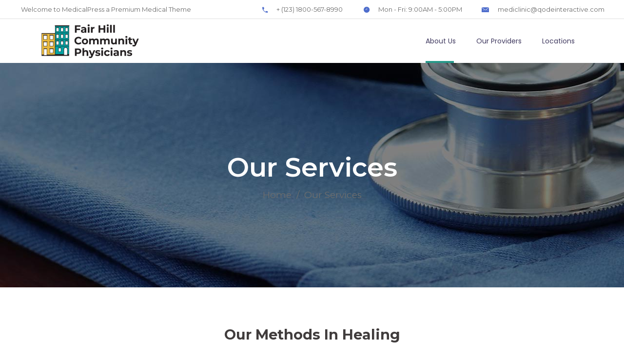

--- FILE ---
content_type: text/html; charset=UTF-8
request_url: https://www.fairhillphysicians.org/our-services/
body_size: 22196
content:
<!DOCTYPE html>
<html lang="en-US">
<head>
    
        <meta charset="UTF-8"/>
        <link rel="profile" href="http://gmpg.org/xfn/11"/>
        
                <meta name="viewport" content="width=device-width,initial-scale=1,user-scalable=yes">
        <title>Our Services &#8211; Fair Hill Community Physicians</title>
<meta name='robots' content='max-image-preview:large' />
<link rel="alternate" hreflang="en" href="https://www.fairhillphysicians.org/our-services/" />
<link rel="alternate" hreflang="es" href="https://www.fairhillphysicians.org/nuestros-servicios/?lang=es" />
<link rel="alternate" hreflang="x-default" href="https://www.fairhillphysicians.org/our-services/" />
<link rel='dns-prefetch' href='//www.fairhillphysicians.org' />
<link rel='dns-prefetch' href='//fonts.googleapis.com' />
<link rel="alternate" type="application/rss+xml" title="Fair Hill Community Physicians &raquo; Feed" href="https://www.fairhillphysicians.org/feed/" />
<link rel="alternate" type="application/rss+xml" title="Fair Hill Community Physicians &raquo; Comments Feed" href="https://www.fairhillphysicians.org/comments/feed/" />
<script type="text/javascript">
window._wpemojiSettings = {"baseUrl":"https:\/\/s.w.org\/images\/core\/emoji\/14.0.0\/72x72\/","ext":".png","svgUrl":"https:\/\/s.w.org\/images\/core\/emoji\/14.0.0\/svg\/","svgExt":".svg","source":{"concatemoji":"https:\/\/www.fairhillphysicians.org\/wp-includes\/js\/wp-emoji-release.min.js?ver=6.3.2"}};
/*! This file is auto-generated */
!function(i,n){var o,s,e;function c(e){try{var t={supportTests:e,timestamp:(new Date).valueOf()};sessionStorage.setItem(o,JSON.stringify(t))}catch(e){}}function p(e,t,n){e.clearRect(0,0,e.canvas.width,e.canvas.height),e.fillText(t,0,0);var t=new Uint32Array(e.getImageData(0,0,e.canvas.width,e.canvas.height).data),r=(e.clearRect(0,0,e.canvas.width,e.canvas.height),e.fillText(n,0,0),new Uint32Array(e.getImageData(0,0,e.canvas.width,e.canvas.height).data));return t.every(function(e,t){return e===r[t]})}function u(e,t,n){switch(t){case"flag":return n(e,"\ud83c\udff3\ufe0f\u200d\u26a7\ufe0f","\ud83c\udff3\ufe0f\u200b\u26a7\ufe0f")?!1:!n(e,"\ud83c\uddfa\ud83c\uddf3","\ud83c\uddfa\u200b\ud83c\uddf3")&&!n(e,"\ud83c\udff4\udb40\udc67\udb40\udc62\udb40\udc65\udb40\udc6e\udb40\udc67\udb40\udc7f","\ud83c\udff4\u200b\udb40\udc67\u200b\udb40\udc62\u200b\udb40\udc65\u200b\udb40\udc6e\u200b\udb40\udc67\u200b\udb40\udc7f");case"emoji":return!n(e,"\ud83e\udef1\ud83c\udffb\u200d\ud83e\udef2\ud83c\udfff","\ud83e\udef1\ud83c\udffb\u200b\ud83e\udef2\ud83c\udfff")}return!1}function f(e,t,n){var r="undefined"!=typeof WorkerGlobalScope&&self instanceof WorkerGlobalScope?new OffscreenCanvas(300,150):i.createElement("canvas"),a=r.getContext("2d",{willReadFrequently:!0}),o=(a.textBaseline="top",a.font="600 32px Arial",{});return e.forEach(function(e){o[e]=t(a,e,n)}),o}function t(e){var t=i.createElement("script");t.src=e,t.defer=!0,i.head.appendChild(t)}"undefined"!=typeof Promise&&(o="wpEmojiSettingsSupports",s=["flag","emoji"],n.supports={everything:!0,everythingExceptFlag:!0},e=new Promise(function(e){i.addEventListener("DOMContentLoaded",e,{once:!0})}),new Promise(function(t){var n=function(){try{var e=JSON.parse(sessionStorage.getItem(o));if("object"==typeof e&&"number"==typeof e.timestamp&&(new Date).valueOf()<e.timestamp+604800&&"object"==typeof e.supportTests)return e.supportTests}catch(e){}return null}();if(!n){if("undefined"!=typeof Worker&&"undefined"!=typeof OffscreenCanvas&&"undefined"!=typeof URL&&URL.createObjectURL&&"undefined"!=typeof Blob)try{var e="postMessage("+f.toString()+"("+[JSON.stringify(s),u.toString(),p.toString()].join(",")+"));",r=new Blob([e],{type:"text/javascript"}),a=new Worker(URL.createObjectURL(r),{name:"wpTestEmojiSupports"});return void(a.onmessage=function(e){c(n=e.data),a.terminate(),t(n)})}catch(e){}c(n=f(s,u,p))}t(n)}).then(function(e){for(var t in e)n.supports[t]=e[t],n.supports.everything=n.supports.everything&&n.supports[t],"flag"!==t&&(n.supports.everythingExceptFlag=n.supports.everythingExceptFlag&&n.supports[t]);n.supports.everythingExceptFlag=n.supports.everythingExceptFlag&&!n.supports.flag,n.DOMReady=!1,n.readyCallback=function(){n.DOMReady=!0}}).then(function(){return e}).then(function(){var e;n.supports.everything||(n.readyCallback(),(e=n.source||{}).concatemoji?t(e.concatemoji):e.wpemoji&&e.twemoji&&(t(e.twemoji),t(e.wpemoji)))}))}((window,document),window._wpemojiSettings);
</script>
<style type="text/css">
img.wp-smiley,
img.emoji {
	display: inline !important;
	border: none !important;
	box-shadow: none !important;
	height: 1em !important;
	width: 1em !important;
	margin: 0 0.07em !important;
	vertical-align: -0.1em !important;
	background: none !important;
	padding: 0 !important;
}
</style>
	<style id='classic-theme-styles-inline-css' type='text/css'>
/*! This file is auto-generated */
.wp-block-button__link{color:#fff;background-color:#32373c;border-radius:9999px;box-shadow:none;text-decoration:none;padding:calc(.667em + 2px) calc(1.333em + 2px);font-size:1.125em}.wp-block-file__button{background:#32373c;color:#fff;text-decoration:none}
</style>
<style id='global-styles-inline-css' type='text/css'>
body{--wp--preset--color--black: #000000;--wp--preset--color--cyan-bluish-gray: #abb8c3;--wp--preset--color--white: #ffffff;--wp--preset--color--pale-pink: #f78da7;--wp--preset--color--vivid-red: #cf2e2e;--wp--preset--color--luminous-vivid-orange: #ff6900;--wp--preset--color--luminous-vivid-amber: #fcb900;--wp--preset--color--light-green-cyan: #7bdcb5;--wp--preset--color--vivid-green-cyan: #00d084;--wp--preset--color--pale-cyan-blue: #8ed1fc;--wp--preset--color--vivid-cyan-blue: #0693e3;--wp--preset--color--vivid-purple: #9b51e0;--wp--preset--gradient--vivid-cyan-blue-to-vivid-purple: linear-gradient(135deg,rgba(6,147,227,1) 0%,rgb(155,81,224) 100%);--wp--preset--gradient--light-green-cyan-to-vivid-green-cyan: linear-gradient(135deg,rgb(122,220,180) 0%,rgb(0,208,130) 100%);--wp--preset--gradient--luminous-vivid-amber-to-luminous-vivid-orange: linear-gradient(135deg,rgba(252,185,0,1) 0%,rgba(255,105,0,1) 100%);--wp--preset--gradient--luminous-vivid-orange-to-vivid-red: linear-gradient(135deg,rgba(255,105,0,1) 0%,rgb(207,46,46) 100%);--wp--preset--gradient--very-light-gray-to-cyan-bluish-gray: linear-gradient(135deg,rgb(238,238,238) 0%,rgb(169,184,195) 100%);--wp--preset--gradient--cool-to-warm-spectrum: linear-gradient(135deg,rgb(74,234,220) 0%,rgb(151,120,209) 20%,rgb(207,42,186) 40%,rgb(238,44,130) 60%,rgb(251,105,98) 80%,rgb(254,248,76) 100%);--wp--preset--gradient--blush-light-purple: linear-gradient(135deg,rgb(255,206,236) 0%,rgb(152,150,240) 100%);--wp--preset--gradient--blush-bordeaux: linear-gradient(135deg,rgb(254,205,165) 0%,rgb(254,45,45) 50%,rgb(107,0,62) 100%);--wp--preset--gradient--luminous-dusk: linear-gradient(135deg,rgb(255,203,112) 0%,rgb(199,81,192) 50%,rgb(65,88,208) 100%);--wp--preset--gradient--pale-ocean: linear-gradient(135deg,rgb(255,245,203) 0%,rgb(182,227,212) 50%,rgb(51,167,181) 100%);--wp--preset--gradient--electric-grass: linear-gradient(135deg,rgb(202,248,128) 0%,rgb(113,206,126) 100%);--wp--preset--gradient--midnight: linear-gradient(135deg,rgb(2,3,129) 0%,rgb(40,116,252) 100%);--wp--preset--font-size--small: 13px;--wp--preset--font-size--medium: 20px;--wp--preset--font-size--large: 36px;--wp--preset--font-size--x-large: 42px;--wp--preset--spacing--20: 0.44rem;--wp--preset--spacing--30: 0.67rem;--wp--preset--spacing--40: 1rem;--wp--preset--spacing--50: 1.5rem;--wp--preset--spacing--60: 2.25rem;--wp--preset--spacing--70: 3.38rem;--wp--preset--spacing--80: 5.06rem;--wp--preset--shadow--natural: 6px 6px 9px rgba(0, 0, 0, 0.2);--wp--preset--shadow--deep: 12px 12px 50px rgba(0, 0, 0, 0.4);--wp--preset--shadow--sharp: 6px 6px 0px rgba(0, 0, 0, 0.2);--wp--preset--shadow--outlined: 6px 6px 0px -3px rgba(255, 255, 255, 1), 6px 6px rgba(0, 0, 0, 1);--wp--preset--shadow--crisp: 6px 6px 0px rgba(0, 0, 0, 1);}:where(.is-layout-flex){gap: 0.5em;}:where(.is-layout-grid){gap: 0.5em;}body .is-layout-flow > .alignleft{float: left;margin-inline-start: 0;margin-inline-end: 2em;}body .is-layout-flow > .alignright{float: right;margin-inline-start: 2em;margin-inline-end: 0;}body .is-layout-flow > .aligncenter{margin-left: auto !important;margin-right: auto !important;}body .is-layout-constrained > .alignleft{float: left;margin-inline-start: 0;margin-inline-end: 2em;}body .is-layout-constrained > .alignright{float: right;margin-inline-start: 2em;margin-inline-end: 0;}body .is-layout-constrained > .aligncenter{margin-left: auto !important;margin-right: auto !important;}body .is-layout-constrained > :where(:not(.alignleft):not(.alignright):not(.alignfull)){max-width: var(--wp--style--global--content-size);margin-left: auto !important;margin-right: auto !important;}body .is-layout-constrained > .alignwide{max-width: var(--wp--style--global--wide-size);}body .is-layout-flex{display: flex;}body .is-layout-flex{flex-wrap: wrap;align-items: center;}body .is-layout-flex > *{margin: 0;}body .is-layout-grid{display: grid;}body .is-layout-grid > *{margin: 0;}:where(.wp-block-columns.is-layout-flex){gap: 2em;}:where(.wp-block-columns.is-layout-grid){gap: 2em;}:where(.wp-block-post-template.is-layout-flex){gap: 1.25em;}:where(.wp-block-post-template.is-layout-grid){gap: 1.25em;}.has-black-color{color: var(--wp--preset--color--black) !important;}.has-cyan-bluish-gray-color{color: var(--wp--preset--color--cyan-bluish-gray) !important;}.has-white-color{color: var(--wp--preset--color--white) !important;}.has-pale-pink-color{color: var(--wp--preset--color--pale-pink) !important;}.has-vivid-red-color{color: var(--wp--preset--color--vivid-red) !important;}.has-luminous-vivid-orange-color{color: var(--wp--preset--color--luminous-vivid-orange) !important;}.has-luminous-vivid-amber-color{color: var(--wp--preset--color--luminous-vivid-amber) !important;}.has-light-green-cyan-color{color: var(--wp--preset--color--light-green-cyan) !important;}.has-vivid-green-cyan-color{color: var(--wp--preset--color--vivid-green-cyan) !important;}.has-pale-cyan-blue-color{color: var(--wp--preset--color--pale-cyan-blue) !important;}.has-vivid-cyan-blue-color{color: var(--wp--preset--color--vivid-cyan-blue) !important;}.has-vivid-purple-color{color: var(--wp--preset--color--vivid-purple) !important;}.has-black-background-color{background-color: var(--wp--preset--color--black) !important;}.has-cyan-bluish-gray-background-color{background-color: var(--wp--preset--color--cyan-bluish-gray) !important;}.has-white-background-color{background-color: var(--wp--preset--color--white) !important;}.has-pale-pink-background-color{background-color: var(--wp--preset--color--pale-pink) !important;}.has-vivid-red-background-color{background-color: var(--wp--preset--color--vivid-red) !important;}.has-luminous-vivid-orange-background-color{background-color: var(--wp--preset--color--luminous-vivid-orange) !important;}.has-luminous-vivid-amber-background-color{background-color: var(--wp--preset--color--luminous-vivid-amber) !important;}.has-light-green-cyan-background-color{background-color: var(--wp--preset--color--light-green-cyan) !important;}.has-vivid-green-cyan-background-color{background-color: var(--wp--preset--color--vivid-green-cyan) !important;}.has-pale-cyan-blue-background-color{background-color: var(--wp--preset--color--pale-cyan-blue) !important;}.has-vivid-cyan-blue-background-color{background-color: var(--wp--preset--color--vivid-cyan-blue) !important;}.has-vivid-purple-background-color{background-color: var(--wp--preset--color--vivid-purple) !important;}.has-black-border-color{border-color: var(--wp--preset--color--black) !important;}.has-cyan-bluish-gray-border-color{border-color: var(--wp--preset--color--cyan-bluish-gray) !important;}.has-white-border-color{border-color: var(--wp--preset--color--white) !important;}.has-pale-pink-border-color{border-color: var(--wp--preset--color--pale-pink) !important;}.has-vivid-red-border-color{border-color: var(--wp--preset--color--vivid-red) !important;}.has-luminous-vivid-orange-border-color{border-color: var(--wp--preset--color--luminous-vivid-orange) !important;}.has-luminous-vivid-amber-border-color{border-color: var(--wp--preset--color--luminous-vivid-amber) !important;}.has-light-green-cyan-border-color{border-color: var(--wp--preset--color--light-green-cyan) !important;}.has-vivid-green-cyan-border-color{border-color: var(--wp--preset--color--vivid-green-cyan) !important;}.has-pale-cyan-blue-border-color{border-color: var(--wp--preset--color--pale-cyan-blue) !important;}.has-vivid-cyan-blue-border-color{border-color: var(--wp--preset--color--vivid-cyan-blue) !important;}.has-vivid-purple-border-color{border-color: var(--wp--preset--color--vivid-purple) !important;}.has-vivid-cyan-blue-to-vivid-purple-gradient-background{background: var(--wp--preset--gradient--vivid-cyan-blue-to-vivid-purple) !important;}.has-light-green-cyan-to-vivid-green-cyan-gradient-background{background: var(--wp--preset--gradient--light-green-cyan-to-vivid-green-cyan) !important;}.has-luminous-vivid-amber-to-luminous-vivid-orange-gradient-background{background: var(--wp--preset--gradient--luminous-vivid-amber-to-luminous-vivid-orange) !important;}.has-luminous-vivid-orange-to-vivid-red-gradient-background{background: var(--wp--preset--gradient--luminous-vivid-orange-to-vivid-red) !important;}.has-very-light-gray-to-cyan-bluish-gray-gradient-background{background: var(--wp--preset--gradient--very-light-gray-to-cyan-bluish-gray) !important;}.has-cool-to-warm-spectrum-gradient-background{background: var(--wp--preset--gradient--cool-to-warm-spectrum) !important;}.has-blush-light-purple-gradient-background{background: var(--wp--preset--gradient--blush-light-purple) !important;}.has-blush-bordeaux-gradient-background{background: var(--wp--preset--gradient--blush-bordeaux) !important;}.has-luminous-dusk-gradient-background{background: var(--wp--preset--gradient--luminous-dusk) !important;}.has-pale-ocean-gradient-background{background: var(--wp--preset--gradient--pale-ocean) !important;}.has-electric-grass-gradient-background{background: var(--wp--preset--gradient--electric-grass) !important;}.has-midnight-gradient-background{background: var(--wp--preset--gradient--midnight) !important;}.has-small-font-size{font-size: var(--wp--preset--font-size--small) !important;}.has-medium-font-size{font-size: var(--wp--preset--font-size--medium) !important;}.has-large-font-size{font-size: var(--wp--preset--font-size--large) !important;}.has-x-large-font-size{font-size: var(--wp--preset--font-size--x-large) !important;}
.wp-block-navigation a:where(:not(.wp-element-button)){color: inherit;}
:where(.wp-block-post-template.is-layout-flex){gap: 1.25em;}:where(.wp-block-post-template.is-layout-grid){gap: 1.25em;}
:where(.wp-block-columns.is-layout-flex){gap: 2em;}:where(.wp-block-columns.is-layout-grid){gap: 2em;}
.wp-block-pullquote{font-size: 1.5em;line-height: 1.6;}
</style>
<link rel='stylesheet' id='wpml-blocks-css' href='https://www.fairhillphysicians.org/wp-content/plugins/sitepress-multilingual-cms/dist/css/blocks/styles.css?ver=4.6.8' type='text/css' media='all' />
<link rel='stylesheet' id='select2-css' href='https://www.fairhillphysicians.org/wp-content/themes/mediclinic/framework/admin/assets/css/select2.min.css?ver=6.3.2' type='text/css' media='all' />
<link rel='stylesheet' id='mkdf-core-dashboard-style-css' href='https://www.fairhillphysicians.org/wp-content/plugins/mkdf-core/core-dashboard/assets/css/core-dashboard.min.css?ver=6.3.2' type='text/css' media='all' />
<link rel='stylesheet' id='timetable_sf_style-css' href='https://www.fairhillphysicians.org/wp-content/plugins/timetable/style/superfish.css?ver=6.3.2' type='text/css' media='all' />
<link rel='stylesheet' id='timetable_gtip2_style-css' href='https://www.fairhillphysicians.org/wp-content/plugins/timetable/style/jquery.qtip.css?ver=6.3.2' type='text/css' media='all' />
<link rel='stylesheet' id='timetable_style-css' href='https://www.fairhillphysicians.org/wp-content/plugins/timetable/style/style.css?ver=6.3.2' type='text/css' media='all' />
<link rel='stylesheet' id='timetable_event_template-css' href='https://www.fairhillphysicians.org/wp-content/plugins/timetable/style/event_template.css?ver=6.3.2' type='text/css' media='all' />
<link rel='stylesheet' id='timetable_responsive_style-css' href='https://www.fairhillphysicians.org/wp-content/plugins/timetable/style/responsive.css?ver=6.3.2' type='text/css' media='all' />
<link rel='stylesheet' id='timetable_font_lato-css' href='//fonts.googleapis.com/css?family=Lato%3A400%2C700&#038;ver=6.3.2' type='text/css' media='all' />
<link rel='stylesheet' id='mediclinic-mikado-default-style-css' href='https://www.fairhillphysicians.org/wp-content/themes/mediclinic/style.css?ver=6.3.2' type='text/css' media='all' />
<link rel='stylesheet' id='mediclinic-mikado-modules-css' href='https://www.fairhillphysicians.org/wp-content/themes/mediclinic/assets/css/modules.min.css?ver=6.3.2' type='text/css' media='all' />
<style id='mediclinic-mikado-modules-inline-css' type='text/css'>
/* generated in /code/wp-content/themes/mediclinic/framework/modules/header/types/top-header/functions.php mediclinic_mikado_get_top_bar_styles function */
.page-id-6808 .mkdf-top-bar { border-bottom: 1px solid #e0e0e0;}

/* generated in /code/wp-content/themes/mediclinic/framework/admin/options/general/map.php mediclinic_mikado_page_general_style function */
.page-id-6808.mkdf-boxed .mkdf-wrapper { background-attachment: fixed;}

/* generated in /code/wp-content/themes/mediclinic/functions.php mediclinic_mikado_content_padding_top function */
.page-id-6808 .mkdf-content .mkdf-content-inner > .mkdf-container > .mkdf-container-inner, .page-id-6808 .mkdf-content .mkdf-content-inner > .mkdf-full-width > .mkdf-full-width-inner { padding-top: 0px !important;}


.mkdf-mobile-menu-text {
font-size: 30px !important;
}

.mobile_arrow::after  {
content: "»";
]
</style>
<link rel='stylesheet' id='mkdf-font_awesome-css' href='https://www.fairhillphysicians.org/wp-content/themes/mediclinic/assets/css/font-awesome/css/font-awesome.min.css?ver=6.3.2' type='text/css' media='all' />
<link rel='stylesheet' id='mkdf-font_elegant-css' href='https://www.fairhillphysicians.org/wp-content/themes/mediclinic/assets/css/elegant-icons/style.min.css?ver=6.3.2' type='text/css' media='all' />
<link rel='stylesheet' id='mkdf-ion_icons-css' href='https://www.fairhillphysicians.org/wp-content/themes/mediclinic/assets/css/ion-icons/css/ionicons.min.css?ver=6.3.2' type='text/css' media='all' />
<link rel='stylesheet' id='mkdf-linea_icons-css' href='https://www.fairhillphysicians.org/wp-content/themes/mediclinic/assets/css/linea-icons/style.css?ver=6.3.2' type='text/css' media='all' />
<link rel='stylesheet' id='mkdf-simple_line_icons-css' href='https://www.fairhillphysicians.org/wp-content/themes/mediclinic/assets/css/simple-line-icons/simple-line-icons.css?ver=6.3.2' type='text/css' media='all' />
<link rel='stylesheet' id='mediaelement-css' href='https://www.fairhillphysicians.org/wp-includes/js/mediaelement/mediaelementplayer-legacy.min.css?ver=4.2.17' type='text/css' media='all' />
<link rel='stylesheet' id='wp-mediaelement-css' href='https://www.fairhillphysicians.org/wp-includes/js/mediaelement/wp-mediaelement.min.css?ver=6.3.2' type='text/css' media='all' />
<link rel='stylesheet' id='mediclinic-mikado-modules-responsive-css' href='https://www.fairhillphysicians.org/wp-content/themes/mediclinic/assets/css/modules-responsive.min.css?ver=6.3.2' type='text/css' media='all' />
<link rel='stylesheet' id='mediclinic-mikado-google-fonts-css' href='https://fonts.googleapis.com/css?family=Poppins%3A300%2C300italic%2C400%2C400italic%2C500%2C500italic%2C600%2C700%7COpen+Sans%3A300%2C300italic%2C400%2C400italic%2C500%2C500italic%2C600%2C700%7CMontserrat%3A300%2C300italic%2C400%2C400italic%2C500%2C500italic%2C600%2C700&#038;subset=latin%2Clatin-ext&#038;ver=1.0.0' type='text/css' media='all' />
<link rel='stylesheet' id='elementor-icons-css' href='https://www.fairhillphysicians.org/wp-content/plugins/elementor/assets/lib/eicons/css/elementor-icons.min.css?ver=5.23.0' type='text/css' media='all' />
<link rel='stylesheet' id='elementor-frontend-css' href='https://www.fairhillphysicians.org/wp-content/plugins/elementor/assets/css/frontend-lite.min.css?ver=3.17.1' type='text/css' media='all' />
<link rel='stylesheet' id='swiper-css' href='https://www.fairhillphysicians.org/wp-content/plugins/elementor/assets/lib/swiper/v8/css/swiper.min.css?ver=8.4.5' type='text/css' media='all' />
<link rel='stylesheet' id='elementor-post-27-css' href='https://www.fairhillphysicians.org/wp-content/uploads/elementor/css/post-27.css?ver=1761857477' type='text/css' media='all' />
<link rel='stylesheet' id='elementor-pro-css' href='https://www.fairhillphysicians.org/wp-content/plugins/elementor-pro/assets/css/frontend-lite.min.css?ver=3.17.1' type='text/css' media='all' />
<link rel='stylesheet' id='elementor-post-6808-css' href='https://www.fairhillphysicians.org/wp-content/uploads/elementor/css/post-6808.css?ver=1761907712' type='text/css' media='all' />
<link rel='stylesheet' id='google-fonts-1-css' href='https://fonts.googleapis.com/css?family=Montserrat%3A100%2C100italic%2C200%2C200italic%2C300%2C300italic%2C400%2C400italic%2C500%2C500italic%2C600%2C600italic%2C700%2C700italic%2C800%2C800italic%2C900%2C900italic&#038;display=swap&#038;ver=6.3.2' type='text/css' media='all' />
<link rel="preconnect" href="https://fonts.gstatic.com/" crossorigin><script type='text/javascript' id='wpml-cookie-js-extra'>
/* <![CDATA[ */
var wpml_cookies = {"wp-wpml_current_language":{"value":"en","expires":1,"path":"\/"}};
var wpml_cookies = {"wp-wpml_current_language":{"value":"en","expires":1,"path":"\/"}};
/* ]]> */
</script>
<script type='text/javascript' src='https://www.fairhillphysicians.org/wp-content/plugins/sitepress-multilingual-cms/res/js/cookies/language-cookie.js?ver=4.6.8' id='wpml-cookie-js' defer data-wp-strategy='defer'></script>
<script type='text/javascript' src='https://www.fairhillphysicians.org/wp-includes/js/jquery/jquery.min.js?ver=3.7.0' id='jquery-core-js'></script>
<script type='text/javascript' src='https://www.fairhillphysicians.org/wp-includes/js/jquery/jquery-migrate.min.js?ver=3.4.1' id='jquery-migrate-js'></script>
<link rel="https://api.w.org/" href="https://www.fairhillphysicians.org/wp-json/" /><link rel="alternate" type="application/json" href="https://www.fairhillphysicians.org/wp-json/wp/v2/pages/6808" /><link rel="EditURI" type="application/rsd+xml" title="RSD" href="https://www.fairhillphysicians.org/xmlrpc.php?rsd" />
<meta name="generator" content="WordPress 6.3.2" />
<link rel="canonical" href="https://www.fairhillphysicians.org/our-services/" />
<link rel='shortlink' href='https://www.fairhillphysicians.org/?p=6808' />
<link rel="alternate" type="application/json+oembed" href="https://www.fairhillphysicians.org/wp-json/oembed/1.0/embed?url=https%3A%2F%2Fwww.fairhillphysicians.org%2Four-services%2F" />
<link rel="alternate" type="text/xml+oembed" href="https://www.fairhillphysicians.org/wp-json/oembed/1.0/embed?url=https%3A%2F%2Fwww.fairhillphysicians.org%2Four-services%2F&#038;format=xml" />
<meta name="generator" content="WPML ver:4.6.8 stt:1,2;" />
<script>
document.addEventListener("DOMContentLoaded", function () {
  const teamItems = document.querySelectorAll('.mkdf-team-slider-holder .mkdf-team');
  const slider = document.querySelector('.mkdf-tl-inner');

  if (teamItems.length && slider) {
    const itemCount = teamItems.length;
    slider.setAttribute('data-number-of-items', itemCount >= 3 ? 3 : itemCount);
  }
});
</script>

<meta name="generator" content="Powered by WPBakery Page Builder - drag and drop page builder for WordPress."/>
<meta name="generator" content="Powered by Slider Revolution 6.5.8 - responsive, Mobile-Friendly Slider Plugin for WordPress with comfortable drag and drop interface." />
<link rel="icon" href="https://www.fairhillphysicians.org/wp-content/uploads/2023/10/cropped-FairHill_primary-32x32.png" sizes="32x32" />
<link rel="icon" href="https://www.fairhillphysicians.org/wp-content/uploads/2023/10/cropped-FairHill_primary-192x192.png" sizes="192x192" />
<link rel="apple-touch-icon" href="https://www.fairhillphysicians.org/wp-content/uploads/2023/10/cropped-FairHill_primary-180x180.png" />
<meta name="msapplication-TileImage" content="https://www.fairhillphysicians.org/wp-content/uploads/2023/10/cropped-FairHill_primary-270x270.png" />
<script type="text/javascript">function setREVStartSize(e){
			//window.requestAnimationFrame(function() {				 
				window.RSIW = window.RSIW===undefined ? window.innerWidth : window.RSIW;	
				window.RSIH = window.RSIH===undefined ? window.innerHeight : window.RSIH;	
				try {								
					var pw = document.getElementById(e.c).parentNode.offsetWidth,
						newh;
					pw = pw===0 || isNaN(pw) ? window.RSIW : pw;
					e.tabw = e.tabw===undefined ? 0 : parseInt(e.tabw);
					e.thumbw = e.thumbw===undefined ? 0 : parseInt(e.thumbw);
					e.tabh = e.tabh===undefined ? 0 : parseInt(e.tabh);
					e.thumbh = e.thumbh===undefined ? 0 : parseInt(e.thumbh);
					e.tabhide = e.tabhide===undefined ? 0 : parseInt(e.tabhide);
					e.thumbhide = e.thumbhide===undefined ? 0 : parseInt(e.thumbhide);
					e.mh = e.mh===undefined || e.mh=="" || e.mh==="auto" ? 0 : parseInt(e.mh,0);		
					if(e.layout==="fullscreen" || e.l==="fullscreen") 						
						newh = Math.max(e.mh,window.RSIH);					
					else{					
						e.gw = Array.isArray(e.gw) ? e.gw : [e.gw];
						for (var i in e.rl) if (e.gw[i]===undefined || e.gw[i]===0) e.gw[i] = e.gw[i-1];					
						e.gh = e.el===undefined || e.el==="" || (Array.isArray(e.el) && e.el.length==0)? e.gh : e.el;
						e.gh = Array.isArray(e.gh) ? e.gh : [e.gh];
						for (var i in e.rl) if (e.gh[i]===undefined || e.gh[i]===0) e.gh[i] = e.gh[i-1];
											
						var nl = new Array(e.rl.length),
							ix = 0,						
							sl;					
						e.tabw = e.tabhide>=pw ? 0 : e.tabw;
						e.thumbw = e.thumbhide>=pw ? 0 : e.thumbw;
						e.tabh = e.tabhide>=pw ? 0 : e.tabh;
						e.thumbh = e.thumbhide>=pw ? 0 : e.thumbh;					
						for (var i in e.rl) nl[i] = e.rl[i]<window.RSIW ? 0 : e.rl[i];
						sl = nl[0];									
						for (var i in nl) if (sl>nl[i] && nl[i]>0) { sl = nl[i]; ix=i;}															
						var m = pw>(e.gw[ix]+e.tabw+e.thumbw) ? 1 : (pw-(e.tabw+e.thumbw)) / (e.gw[ix]);					
						newh =  (e.gh[ix] * m) + (e.tabh + e.thumbh);
					}
					var el = document.getElementById(e.c);
					if (el!==null && el) el.style.height = newh+"px";					
					el = document.getElementById(e.c+"_wrapper");
					if (el!==null && el) {
						el.style.height = newh+"px";
						el.style.display = "block";
					}
				} catch(e){
					console.log("Failure at Presize of Slider:" + e)
				}					   
			//});
		  };</script>
		<style type="text/css" id="wp-custom-css">
			body,
body h1,
body h2, 
body h3, 
body h4, 
body p {
	color: #403C3C;
	font-family: "Montserrat", "Open Sans", Sans-serif !important;
  font-family: var(--e-global-typography-primary-font-family);
	font-size: 19px;
}

body div.elementor-widget-text-editor a { 
    font-weight: 500;
    font-style: normal;
    text-decoration: underline;
    color: #279989;
}

body h1 {
	font-size: 2rem;
}

body h2 {
  font-size: 1.8rem;
}

body h3 { 
  font-size: 1.5rem;
}

body h4 {
  font-size: 1.2rem;
}

.mkdf-page-footer {
	background-color: #403A60 !important;
}

.mkdf-page-footer .mkdf-footer-top-holder,
.mkdf-page-footer
.mkdf-footer-bottom-holder
{


	background-color: #403A60 !important;
}

.mkdf-page-header .mkdf-logo-area .mkdf-vertical-align-containers {
	max-width: 1200px;
	margin: auto; 
	padding: 0
}

.mkdf-page-header .mkdf-vertical-align-containers {
	max-width: 1200px; 
	margin-left: auto;
	margin-right: auto;
	padding: 0;
}

footer widget,
footer .widget a,
footer .widget ul li {
	color: white;
}

.mkdf-main-menu .mkdf-main-menu-line {
	border-top-color: #279989 !important;
	border-top: 4px solid #279989 !important;
}

.swiper-slide-contents {
	max-width: 1200px;
	width: 100%;
	margin-left: auto;
	margin-right: auto;
	padding: 10px;
	
}

.swiper-slide-inner .elementor-slide-heading,
.swiper-slide-inner .elementor-slide-description {
	max-width: 60%;
}

.mkdf-header-standard-extended .mkdf-page-header .mkdf-logo-area {
	height: 100px !important;
}

header .wp-block-media-text  {
  max-height: 80px;
	display: grid;
	align-items: center;
	max-width: calc(max-content);
}

header .wp-block-media-text img {
  max-height: 80px;	
}

header .fa:before {
  display: none !important;
}


header .mkdf-info-icon:before {
 display: none;
}

header .mkdf-info-icon {
	display: grid;
	grid-template-columns: max-content max-content;
	column-gap: 20px;
	align-items: center;
	
}

header .fa-comment,
header .fa-user,
header .fa-calendar-plus-o {
	font-family: sans-serif !important;
	display: block !important;

	height: 50px;
	width: 50px;
	background-repeat: no-repeat;
	
}

header .fa-comment {
		background-image: url("/wp-content/uploads/2023/11/FY24-1222-Icon-Package_icons_46page_01_Three-Dot-Bubble.svg");
	margin-right: 10px;
}

header .fa-user {
background-image: url("/wp-content/uploads/2023/11/FY24-1222-Icon-Package_icons_46page_01_Website-Arrow.svg");
}

header .fa-calendar-plus-o {
	background-image: url("/wp-content/uploads/2023/11/FY24-1222-Icon-Package_icons_46page_01_Calendar-Light.svg");
}

.mkdf-drop-down ul li a,
.mkdf-drop-down ul li a:before,
.mkdf-drop-down ul li a:hover {
	color: #403A60 !important;
}

.mkdf-mobile-header .mkdf-mobile-logo-wrapper img {
	height: 65% !important;
	margin-top: 12px !important;
}

.mkdf-mobile-header .mkdf-mobile-header-inner .mkdf-mobile-menu-opener {
	float: right;
}

.wpml-ls-statics-footer {
	display: none;
}

html[lang="en-US"] .lang-es-only {
	display: none !important;
}

html[lang="es-ES"] .lang-en-only {
	display: none !important;
}

/* Hacky way of getting the header icons to switch based on language. Custom CSS class in widget settings doesn't seem to work? */
html[lang="es-ES"] header .mkdf-icon-info-widget:nth-child(1),
html[lang="es-ES"] header .mkdf-icon-info-widget:nth-child(2),
html[lang="es-ES"] header .mkdf-icon-info-widget:nth-child(3)
 {
	display: none !important;
}

html[lang="en-US"] header .mkdf-icon-info-widget:nth-child(4),
html[lang="en-US"] header .mkdf-icon-info-widget:nth-child(5),
html[lang="en-US"] header .mkdf-icon-info-widget:nth-child(6)
 {
	display: none !important;
}

/** Activate if needed to turn off schedule appointment button in header **/
/**
html[lang="en-US"] header .mkdf-icon-info-widget:nth-child(3),
html[lang="es-ES"] header .mkdf-icon-info-widget:nth-child(6)
 {
	display: none !important;
}
**/

html[lang="en-US"] header .mkdf-icon-info-widget:nth-child(3) {
	border-right: 0 !important;
	margin-right: 0 !important;
	padding-right: 0 !important;
}

/* Duncan's style overrides */
div.elementor-slide-description p {
	color: #fff !important;
}

@media screen and (min-width: 681px) {
  body.page-template-full-width div.mkdf-title-holder h1.mkdf-page-title {
  font-size: 54px !important;
}

}

body.page-template-full-width div.mkdf-title-holder h1.mkdf-page-title {
	line-height: 1.23em !important;
  font-weight: 600 !important;
}

div.mkdf-team div.mkdf-team-description > p {
	font-size: 16px !important;
}

footer .widget ul li a {
	font-size: 19px !important;
	font-weight: normal !important;
}

div.elementor-widget-mkdf_team_list .mkdf-team .mkdf-team-name a {
	pointer-events: none;
}

div.elementor-widget-mkdf_team_list .mkdf-team .mkdf-team-image a {
	pointer-events: none;
}

div.elementor-widget-mkdf_team_list .mkdf-team .mkdf-team-name a:hover {
	color: #333;
}

div.elementor-widget-mkdf_team_list .mkdf-team .mkdf-team-name:hover {
	color: #333;
}

h6.mkdf-team-position {
	color: #403a60 !important;
}

.mkdf-team.info-bellow .mkdf-team-name:hover {
    color: #333 !important; 
}

h5.mkdf-team-name a {
	-webkit-transition: none !important;
  -moz-transition: none !important;
  -o-transition: none !important;
  transition: none !important;
}

h5.mkdf-team-name a:hover {
	color: #333 !important; 
}

#menu-main-menu li.menu-item-object-custom, #menu-main-menu-spanish li.menu-item-object-custom {
	display: none;
}

.otgs-development-site-front-end {
	display: none !important;
}

/* Hide the book now button on provider names */
div.mkdf-book-now {
    display: none !important;
}

div.mkdf-ts-bio-holder div.mkdf-ts-info-row:last-of-type {
    display: none !important;
}

.mkdf-ts-bio-holder p {
    position: relative;
    padding-left: 2rem;
    padding-top: .5rem;
}

.mkdf-ts-bio-holder p::before {
    content: "“";
    font-size: 3rem;
    font-weight: bold;
    color: #403A60;
    position: absolute;
    top: 0;
    left: 0;
    line-height: 1;
}
		</style>
		<noscript><style> .wpb_animate_when_almost_visible { opacity: 1; }</style></noscript></head>
<body class="page-template page-template-full-width page-template-full-width-php page page-id-6808 wp-custom-logo mkdf-core-2.0 mediclinic-ver-2.0 mkdf-grid-1200 mkdf-fixed-on-scroll mkdf-dropdown-animate-height mkdf-header-standard mkdf-menu-area-shadow-disable mkdf-menu-area-in-grid-shadow-disable mkdf-menu-area-border-disable mkdf-menu-area-in-grid-border-disable mkdf-logo-area-border-disable mkdf-logo-area-in-grid-border-disable mkdf-side-menu-slide-from-right mkdf-default-mobile-header mkdf-sticky-up-mobile-header mkdf-search-covers-header wpb-js-composer js-comp-ver-6.7.0 vc_responsive elementor-default elementor-kit-27 elementor-page elementor-page-6808" itemscope itemtype="http://schema.org/WebPage">
    <section class="mkdf-side-menu">
	<div class="mkdf-close-side-menu-holder">
		<a class="mkdf-close-side-menu" href="#" target="_self">
			<span class=" icon_close"></span>
		</a>
	</div>
	
        <div class="widget mkdf-image-widget ">
            <a itemprop="url" href="https://mediclinic.qodeinteractive.com/elementor/" target="_blank"><img itemprop="image" src="https://mediclinic.qodeinteractive.com/elementor/wp-content/uploads/2017/05/logo-sidearea.png" alt="a" width="146" height="31" /></a>        </div>
    <div class="widget mkdf-separator-widget"><div class="mkdf-separator-holder clearfix  mkdf-separator-center mkdf-separator-normal">
	<div class="mkdf-separator" style="border-style: solid;margin-top: 0px;margin-bottom: 24px"></div>
</div>
</div><div id="text-11" class="widget mkdf-sidearea widget_text">			<div class="textwidget"><div style="margin-bottom:14px;">
Feugiat nulla facilisis at vero eros et curt accumsan et iusto odio dignissim qui blandit praesent luptatum zzril.

</div></div>
		</div><div class="widget mkdf-icon-info-widget"><div class="mkdf-info-icon clearfix mkdf-icon-info-icon-medium">
	<div class="mkdf-icon-info-icon">
					<a itemprop="url" href="#" target="_self">
									    <span class="mkdf-icon-shortcode mkdf-normal"  >
                    <i class="mkdf-icon-ion-icon ion-ios-time mkdf-icon-element" style="font-size:23px" ></i>            </span>
								</a>
			</div>
	<div class="mkdf-info-icon-content">
											<a itemprop="url" href="#" target="_self">
								<span class="mkdf-info-icon-title-text" >Mon - Fri: 9:00AM - 10:00PM</span>
									</a>
											<span class="mkdf-info-icon-subtitle-text" >Sat - Sun: Closed</span>
			</div>
</div></div><div class="widget mkdf-icon-info-widget"><div class="mkdf-info-icon clearfix mkdf-icon-info-icon-medium">
	<div class="mkdf-icon-info-icon">
					<a itemprop="url" href="tel:+12554558541" target="_self">
									    <span class="mkdf-icon-shortcode mkdf-normal"  >
                    <i class="mkdf-icon-ion-icon ion-ios-telephone mkdf-icon-element" style="font-size:23px" ></i>            </span>
								</a>
			</div>
	<div class="mkdf-info-icon-content">
											<a itemprop="url" href="tel:+12554558541" target="_self">
								<span class="mkdf-info-icon-title-text" >+ (123) 1800-567-8990</span>
									</a>
											<span class="mkdf-info-icon-subtitle-text" >+ (123) 1800-453-1546</span>
			</div>
</div></div><div class="widget mkdf-icon-info-widget"><div class="mkdf-info-icon clearfix mkdf-icon-info-icon-medium">
	<div class="mkdf-icon-info-icon">
					<a itemprop="url" href="mailto:mediclinic@qodeinteractive.com" target="_self">
									    <span class="mkdf-icon-shortcode mkdf-normal"  >
                    <i class="mkdf-icon-ion-icon ion-ios-email mkdf-icon-element" style="font-size:23px" ></i>            </span>
								</a>
			</div>
	<div class="mkdf-info-icon-content">
											<a itemprop="url" href="mailto:mediclinic@qodeinteractive.com" target="_self">
								<span class="mkdf-info-icon-title-text" >mediclinic@qodeinteractive.com</span>
									</a>
											<span class="mkdf-info-icon-subtitle-text" >clinic@qodeinteractive.com</span>
			</div>
</div></div><div class="widget mkdf-separator-widget"><div class="mkdf-separator-holder clearfix  mkdf-separator-center mkdf-separator-full-width">
	<div class="mkdf-separator" style="border-color: #dadada;border-style: solid;border-bottom-width: 1px;margin-top: 18px;margin-bottom: 3px"></div>
</div>
</div><div class="widget mkdf-blog-list-widget"><div class="mkdf-widget-title-holder"><h4 class="mkdf-widget-title">Related Posts</h4></div><div class="mkdf-blog-list-holder mkdf-bl-simple mkdf-bl-one-column mkdf-bl-normal-space mkdf-bl-pag-no-pagination"  data-type=simple data-number-of-posts=3 data-number-of-columns=1 data-space-between-columns=normal data-order-by=date data-order=ASC data-image-size=thumbnail data-title-tag=h3 data-excerpt-length=90 data-post-info-section=yes data-post-info-image=yes data-post-info-author=yes data-post-info-date=yes data-post-info-category=yes data-post-info-comments=no data-post-info-like=no data-post-info-share=no data-pagination-type=no-pagination data-max-num-pages=0 data-next-page=2>
	<div class="mkdf-bl-wrapper">
		<ul class="mkdf-blog-list">
			<p class="mkdf-blog-no-posts">Sorry, no posts matched your criteria.</p>		</ul>
	</div>
	</div></div><div class="widget mkdf-separator-widget"><div class="mkdf-separator-holder clearfix  mkdf-separator-center mkdf-separator-normal">
	<div class="mkdf-separator" style="border-style: solid;margin-top: 0px;margin-bottom: 33px"></div>
</div>
</div>
        <a class="mkdf-social-icon-widget-holder mkdf-icon-has-hover" data-hover-color="#4e6dcc" style="color: #333333;;font-size: 14px;margin: 1px 10px 0 0;" href="https://twitter.com/QodeInteractive" target="_blank">
            <span class="mkdf-social-icon-widget  social_twitter   "></span>        </a>
    
        <a class="mkdf-social-icon-widget-holder mkdf-icon-has-hover" data-hover-color="#4e6dcc" style="color: #333333;;font-size: 14px;margin: 0 10px 0 0;" href="https://www.facebook.com/QodeInteractive/" target="_blank">
            <span class="mkdf-social-icon-widget  social_facebook   "></span>        </a>
    
        <a class="mkdf-social-icon-widget-holder mkdf-icon-has-hover" data-hover-color="#4e6dcc" style="color: #333333;;font-size: 14px;margin: 0 10px 0 0;" href="https://www.linkedin.com/company/qode-themes/" target="_blank">
            <span class="mkdf-social-icon-widget  social_linkedin   "></span>        </a>
    
        <a class="mkdf-social-icon-widget-holder mkdf-icon-has-hover" data-hover-color="#4e6dcc" style="color: #333333;;font-size: 14px;margin: 2px 10px 0 0;" href="https://www.youtube.com/QodeInteractiveVideos" target="_blank">
            <span class="mkdf-social-icon-widget  social_youtube   "></span>        </a>
    </section>
    <div class="mkdf-wrapper">
        <div class="mkdf-wrapper-inner">
            	
		
	<div class="mkdf-top-bar">
				
					<div class="mkdf-grid">
						
			<div class="mkdf-vertical-align-containers">
				<div class="mkdf-position-left">
					<div class="mkdf-position-left-inner">
													<div id="text-9" class="widget widget_text mkdf-top-bar-widget">			<div class="textwidget"><span style="font-weight:400;">Welcome to MedicalPress a Premium Medical Theme</span></div>
		</div>											</div>
				</div>
				<div class="mkdf-position-right">
					<div class="mkdf-position-right-inner">
													<div class="widget mkdf-icon-info-widget"><div class="mkdf-info-icon clearfix mkdf-icon-info-icon-medium">
	<div class="mkdf-icon-info-icon">
					<a itemprop="url" href="tel:+1258895556" target="_self">
									    <span class="mkdf-icon-shortcode mkdf-normal"  data-color="#4e6dcc">
                    <i class="mkdf-icon-ion-icon ion-android-call mkdf-icon-element" style="color: #4e6dcc;font-size:15px" ></i>            </span>
								</a>
			</div>
	<div class="mkdf-info-icon-content">
											<a itemprop="url" href="tel:+1258895556" target="_self">
								<span class="mkdf-info-icon-title-text" style="color: #6b6b6b;font-size: 13px;font-weight: 400">+ (123) 1800-567-8990</span>
									</a>
								</div>
</div></div><div class="widget mkdf-icon-info-widget"><div class="mkdf-info-icon clearfix mkdf-icon-info-icon-medium">
	<div class="mkdf-icon-info-icon">
					<a itemprop="url" href="#" target="_self">
									    <span class="mkdf-icon-shortcode mkdf-normal"  data-color="#4e6dcc">
                    <i class="mkdf-icon-ion-icon ion-ios-clock mkdf-icon-element" style="color: #4e6dcc;font-size:15px" ></i>            </span>
								</a>
			</div>
	<div class="mkdf-info-icon-content">
											<a itemprop="url" href="#" target="_self">
								<span class="mkdf-info-icon-title-text" style="color: #6b6b6b;font-size: 13px;font-weight: 400">Mon - Fri: 9:00AM - 5:00PM</span>
									</a>
								</div>
</div></div><div class="widget mkdf-icon-info-widget"><div class="mkdf-info-icon clearfix mkdf-icon-info-icon-medium">
	<div class="mkdf-icon-info-icon">
					<a itemprop="url" href="mailto:mediclinic@qodeinteractive.com" target="_self">
									    <span class="mkdf-icon-shortcode mkdf-normal"  data-color="#4e6dcc">
                    <i class="mkdf-icon-ion-icon ion-ios-email mkdf-icon-element" style="color: #4e6dcc;font-size:20px" ></i>            </span>
								</a>
			</div>
	<div class="mkdf-info-icon-content">
											<a itemprop="url" href="mailto:mediclinic@qodeinteractive.com" target="_self">
								<span class="mkdf-info-icon-title-text" style="color: #6b6b6b;font-size: 13px;font-weight: 400">mediclinic@qodeinteractive.com</span>
									</a>
								</div>
</div></div>											</div>
				</div>
			</div>
				
					</div>
				
			</div>
	
	
<header class="mkdf-page-header">
		
			<div class="mkdf-fixed-wrapper">
				
	<div class="mkdf-menu-area mkdf-menu-right">
				
					<div class="mkdf-grid">
						
			<div class="mkdf-vertical-align-containers">
				<div class="mkdf-position-left">
					<div class="mkdf-position-left-inner">
						

<div class="mkdf-logo-wrapper">
    <a itemprop="url" href="https://www.fairhillphysicians.org/" style="height: 69px;">
        <img fetchpriority="high" itemprop="image" class="mkdf-normal-logo" src="https://www.fairhillphysicians.org/wp-content/uploads/2023/12/FairHill_primary-400.png" width="400" height="138"  alt="logo"/>
        <img itemprop="image" class="mkdf-dark-logo" src="https://www.fairhillphysicians.org/wp-content/uploads/2023/12/FairHill_primary-400.png" width="400" height="138"  alt="dark logo"/>        <img loading="lazy" itemprop="image" class="mkdf-light-logo" src="https://www.fairhillphysicians.org/wp-content/uploads/2023/12/FairHill_primary-400.png" width="400" height="138"  alt="light logo"/>    </a>
</div>

											</div>
				</div>
								<div class="mkdf-position-right">
					<div class="mkdf-position-right-inner">
													
<nav class="mkdf-main-menu mkdf-drop-down mkdf-default-nav">
    <ul id="menu-main-menu" class="clearfix"><li id="nav-menu-item-16573" class="menu-item menu-item-type-post_type menu-item-object-page menu-item-has-children  has_sub narrow"><a href="https://www.fairhillphysicians.org/about/" class=""><span class="item_outer"><span class="item_text">About Us</span><i class="mkdf-menu-arrow fa fa-angle-down"></i></span></a>
<div class="second"><div class="inner"><ul>
	<li id="nav-menu-item-16575" class="menu-item menu-item-type-post_type menu-item-object-page "><a href="https://www.fairhillphysicians.org/about/sliding-fee-discount-program/" class=""><span class="item_outer"><span class="item_text">Sliding Fee Discount Program</span></span></a></li>
	<li id="nav-menu-item-19053" class="menu-item menu-item-type-post_type menu-item-object-page "><a href="https://www.fairhillphysicians.org/about/contact-us/" class=""><span class="item_outer"><span class="item_text">Contact Us</span></span></a></li>
	<li id="nav-menu-item-20351" class="menu-item menu-item-type-post_type menu-item-object-page "><a href="https://www.fairhillphysicians.org/about/careers/" class=""><span class="item_outer"><span class="item_text">Careers</span></span></a></li>
</ul></div></div>
</li>
<li id="nav-menu-item-16539" class="menu-item menu-item-type-post_type menu-item-object-page  narrow"><a href="https://www.fairhillphysicians.org/providers/" class=""><span class="item_outer"><span class="item_text">Our Providers</span></span></a></li>
<li id="nav-menu-item-19150" class="menu-item menu-item-type-post_type menu-item-object-page menu-item-has-children  has_sub narrow"><a href="https://www.fairhillphysicians.org/locations/" class=""><span class="item_outer"><span class="item_text">Locations</span><i class="mkdf-menu-arrow fa fa-angle-down"></i></span></a>
<div class="second"><div class="inner"><ul>
	<li id="nav-menu-item-16544" class="menu-item menu-item-type-post_type menu-item-object-page "><a href="https://www.fairhillphysicians.org/locations/hunting-park-adult-medicine/" class=""><span class="item_outer"><span class="item_text">Hunting Park Adult Medicine</span></span></a></li>
	<li id="nav-menu-item-16537" class="menu-item menu-item-type-post_type menu-item-object-page "><a href="https://www.fairhillphysicians.org/locations/hunting-park-pediatric-medicine/" class=""><span class="item_outer"><span class="item_text">Hunting Park Pediatrics</span></span></a></li>
	<li id="nav-menu-item-16536" class="menu-item menu-item-type-post_type menu-item-object-page "><a href="https://www.fairhillphysicians.org/locations/nicetown/" class=""><span class="item_outer"><span class="item_text">Nicetown</span></span></a></li>
	<li id="nav-menu-item-16535" class="menu-item menu-item-type-post_type menu-item-object-page "><a href="https://www.fairhillphysicians.org/locations/liberty-square/" class=""><span class="item_outer"><span class="item_text">Liberty Square Adult Medicine</span></span></a></li>
	<li id="nav-menu-item-16534" class="menu-item menu-item-type-post_type menu-item-object-page "><a href="https://www.fairhillphysicians.org/locations/comprehensive-health-center-internal-medicine/" class=""><span class="item_outer"><span class="item_text">Comprehensive Health Center Internal Medicine</span></span></a></li>
	<li id="nav-menu-item-16533" class="menu-item menu-item-type-post_type menu-item-object-page "><a href="https://www.fairhillphysicians.org/locations/comprehensive-health-center-pediatric-medicine/" class=""><span class="item_outer"><span class="item_text">Comprehensive Health Center Pediatric Medicine</span></span></a></li>
</ul></div></div>
</li>
<li id="nav-menu-item-19768" class="menu-item menu-item-type-custom menu-item-object-custom  wide"><a href="https://my.fairhillphysicians.org/" class=""><span class="item_outer"><span class="item_text">MyFairHill</span></span></a></li>
<li id="nav-menu-item-19771" class="menu-item menu-item-type-custom menu-item-object-custom  narrow"><a href="/?lang=es" class=""><span class="item_outer"><span class="item_text">En Español</span></span></a></li>
<li id="nav-menu-item-20621" class="menu-item menu-item-type-custom menu-item-object-custom  narrow"><a href="/schedule-appointment/?dept=60000,60001,60002,60003,60004,60005" class=""><span class="item_outer"><span class="item_text">Schedule Appointment</span></span></a></li>
</ul></nav>

																	</div>
				</div>
			</div>
			
					</div>
			</div>
			
			</div>
		
		
	
<form action="https://www.fairhillphysicians.org/" class="mkdf-search-cover" method="get">
	<div class="mkdf-grid">
				<div class="mkdf-form-holder-outer">
				<div class="mkdf-form-holder">
					<div class="mkdf-form-holder-inner">
						<input type="text" placeholder="Search" name="s" class="mkdf_search_field" autocomplete="off" />
						<div class="mkdf-search-close">
							<a href="#">
								<i class="mkdf-icon-ion-icon ion-close-round "></i>							</a>
						</div>
					</div>
				</div>
			</div>
			</div>
</form>

</header>


<header class="mkdf-mobile-header">
		
	<div class="mkdf-mobile-header-inner">
		<div class="mkdf-mobile-header-holder">
			<div class="mkdf-grid">
				<div class="mkdf-vertical-align-containers">
					<div class="mkdf-vertical-align-containers">
													<div class="mkdf-mobile-menu-opener">
								<a href="javascript:void(0)">
									<span class="mkdf-mobile-menu-icon">
										<i class="fa fa-bars" aria-hidden="true"></i>
									</span>
																			<h5 class="mkdf-mobile-menu-text">☰</h5>
																	</a>
							</div>
												<div class="mkdf-position-center">
							<div class="mkdf-position-center-inner">
								

<div class="mkdf-mobile-logo-wrapper">
    <a itemprop="url" href="https://www.fairhillphysicians.org/" style="height: 69px">
        <img loading="lazy" itemprop="image" src="https://www.fairhillphysicians.org/wp-content/uploads/2023/12/FairHill_primary-400.png" width="400" height="138"  alt="Mobile Logo"/>
    </a>
</div>

							</div>
						</div>
						<div class="mkdf-position-right">
							<div class="mkdf-position-right-inner">
															</div>
						</div>
					</div>
				</div>
			</div>
		</div>
		
	<nav class="mkdf-mobile-nav" role="navigation" aria-label="Mobile Menu">
		<div class="mkdf-grid">

			<ul id="menu-main-menu-1" class=""><li id="mobile-menu-item-16573" class="menu-item menu-item-type-post_type menu-item-object-page menu-item-has-children  has_sub"><a href="https://www.fairhillphysicians.org/about/" class=""><span>About Us</span></a><span class="mobile_arrow"><i class="mkdf-sub-arrow fa fa-angle-right"></i><i class="fa fa-angle-down"></i></span>
<ul class="sub_menu">
	<li id="mobile-menu-item-16575" class="menu-item menu-item-type-post_type menu-item-object-page "><a href="https://www.fairhillphysicians.org/about/sliding-fee-discount-program/" class=""><span>Sliding Fee Discount Program</span></a></li>
	<li id="mobile-menu-item-19053" class="menu-item menu-item-type-post_type menu-item-object-page "><a href="https://www.fairhillphysicians.org/about/contact-us/" class=""><span>Contact Us</span></a></li>
	<li id="mobile-menu-item-20351" class="menu-item menu-item-type-post_type menu-item-object-page "><a href="https://www.fairhillphysicians.org/about/careers/" class=""><span>Careers</span></a></li>
</ul>
</li>
<li id="mobile-menu-item-16539" class="menu-item menu-item-type-post_type menu-item-object-page "><a href="https://www.fairhillphysicians.org/providers/" class=""><span>Our Providers</span></a></li>
<li id="mobile-menu-item-19150" class="menu-item menu-item-type-post_type menu-item-object-page menu-item-has-children  has_sub"><a href="https://www.fairhillphysicians.org/locations/" class=""><span>Locations</span></a><span class="mobile_arrow"><i class="mkdf-sub-arrow fa fa-angle-right"></i><i class="fa fa-angle-down"></i></span>
<ul class="sub_menu">
	<li id="mobile-menu-item-16544" class="menu-item menu-item-type-post_type menu-item-object-page "><a href="https://www.fairhillphysicians.org/locations/hunting-park-adult-medicine/" class=""><span>Hunting Park Adult Medicine</span></a></li>
	<li id="mobile-menu-item-16537" class="menu-item menu-item-type-post_type menu-item-object-page "><a href="https://www.fairhillphysicians.org/locations/hunting-park-pediatric-medicine/" class=""><span>Hunting Park Pediatrics</span></a></li>
	<li id="mobile-menu-item-16536" class="menu-item menu-item-type-post_type menu-item-object-page "><a href="https://www.fairhillphysicians.org/locations/nicetown/" class=""><span>Nicetown</span></a></li>
	<li id="mobile-menu-item-16535" class="menu-item menu-item-type-post_type menu-item-object-page "><a href="https://www.fairhillphysicians.org/locations/liberty-square/" class=""><span>Liberty Square Adult Medicine</span></a></li>
	<li id="mobile-menu-item-16534" class="menu-item menu-item-type-post_type menu-item-object-page "><a href="https://www.fairhillphysicians.org/locations/comprehensive-health-center-internal-medicine/" class=""><span>Comprehensive Health Center Internal Medicine</span></a></li>
	<li id="mobile-menu-item-16533" class="menu-item menu-item-type-post_type menu-item-object-page "><a href="https://www.fairhillphysicians.org/locations/comprehensive-health-center-pediatric-medicine/" class=""><span>Comprehensive Health Center Pediatric Medicine</span></a></li>
</ul>
</li>
<li id="mobile-menu-item-19768" class="menu-item menu-item-type-custom menu-item-object-custom "><a href="https://my.fairhillphysicians.org/" class=""><span>MyFairHill</span></a></li>
<li id="mobile-menu-item-19771" class="menu-item menu-item-type-custom menu-item-object-custom "><a href="/?lang=es" class=""><span>En Español</span></a></li>
<li id="mobile-menu-item-20621" class="menu-item menu-item-type-custom menu-item-object-custom "><a href="/schedule-appointment/?dept=60000,60001,60002,60003,60004,60005" class=""><span>Schedule Appointment</span></a></li>
</ul>    </div>
</nav>
	</div>
	
	
<form action="https://www.fairhillphysicians.org/" class="mkdf-search-cover" method="get">
	<div class="mkdf-grid">
				<div class="mkdf-form-holder-outer">
				<div class="mkdf-form-holder">
					<div class="mkdf-form-holder-inner">
						<input type="text" placeholder="Search" name="s" class="mkdf_search_field" autocomplete="off" />
						<div class="mkdf-search-close">
							<a href="#">
								<i class="mkdf-icon-ion-icon ion-close-round "></i>							</a>
						</div>
					</div>
				</div>
			</div>
			</div>
</form>

</header>

	
	        	        
            <div class="mkdf-content" >
                <div class="mkdf-content-inner"><div class="mkdf-title  mkdf-standard-type mkdf-content-center-alignment mkdf-preload-background mkdf-has-background mkdf-has-parallax-background mkdf-title-image-not-responsive" style="height:460px;background-image:url(https://mediclinic.qodeinteractive.com/elementor/wp-content/uploads/2017/04/services-paralax-1.jpg);" data-height="460" data-background-width=&quot;1920&quot;>
            <div class="mkdf-title-image">
            <img itemprop="image" src="https://mediclinic.qodeinteractive.com/elementor/wp-content/uploads/2017/04/services-paralax-1.jpg" alt="Title Image" />
        </div>
        <div class="mkdf-title-holder" style="height:460px;">
        <div class="mkdf-container clearfix">
            <div class="mkdf-container-inner">
                <div class="mkdf-title-subtitle-holder" style="">
                    <div class="mkdf-title-subtitle-holder-inner">
                                                                                            <h1 class="mkdf-page-title entry-title" style="color:#ffffff;"><span>Our Services</span></h1>
                                                                                                                                    <div class="mkdf-breadcrumbs-holder"> <div class="mkdf-breadcrumbs"><div class="mkdf-breadcrumbs-inner"><a href="https://www.fairhillphysicians.org/">Home</a><span class="mkdf-delimiter">&nbsp; / &nbsp;</span><span class="mkdf-current">Our Services</span></div></div></div>
                                                                                </div>
                </div>
            </div>
        </div>
    </div>
</div>
<div class="mkdf-full-width">
	<div class="mkdf-full-width-inner">
					<div class="mkdf-grid-row">
				<div class="mkdf-page-content-holder mkdf-grid-col-12">
							<div data-elementor-type="wp-page" data-elementor-id="6808" class="elementor elementor-6808" data-elementor-post-type="page">
									<section class="elementor-section elementor-top-section elementor-element elementor-element-b85eda8 elementor-section-full_width elementor-section-height-default elementor-section-height-default mkdf-parallax-row-no mkdf-content-aligment-left mkdf-elementor-row-grid-no mkdf-disabled-bg-image-bellow-no" data-id="b85eda8" data-element_type="section" data-settings="{&quot;background_background&quot;:&quot;classic&quot;}">
						<div class="elementor-container elementor-column-gap-default">
					<div class="elementor-column elementor-col-100 elementor-top-column elementor-element elementor-element-e6e9ccd" data-id="e6e9ccd" data-element_type="column">
			<div class="elementor-widget-wrap elementor-element-populated">
								<div class="elementor-element elementor-element-aa3543e elementor-widget__width-initial elementor-widget-tablet__width-initial elementor-widget-mobile__width-initial elementor-widget elementor-widget-mkdf_section_title" data-id="aa3543e" data-element_type="widget" data-widget_type="mkdf_section_title.default">
				<div class="elementor-widget-container">
			<div class="mkdf-section-title-holder mkdf-st-standard mkdf-st-title-left mkdf-st-normal-space " style="text-align: center">
	<div class="mkdf-st-inner">
					<h2 class="mkdf-st-title" >
				Our Methods In Healing			</h2>
							<h4 class="mkdf-st-text" >
				Exerci tation ullamcorper suscipit lobortis nisl ut aliquip ex ea commodo non habent claritatem insitamconsequat duis autem facilisis at vero eros			</h4>
			</div>
</div>		</div>
				</div>
				<section class="elementor-section elementor-inner-section elementor-element elementor-element-7d171a6 elementor-section-full_width mkdf-elementor-row-grid-section elementor-section-height-default elementor-section-height-default mkdf-parallax-row-no mkdf-content-aligment-left mkdf-disabled-bg-image-bellow-no" data-id="7d171a6" data-element_type="section">
						<div class="elementor-container elementor-column-gap-default">
					<div class="elementor-column elementor-col-100 elementor-inner-column elementor-element elementor-element-097059b" data-id="097059b" data-element_type="column">
			<div class="elementor-widget-wrap elementor-element-populated">
								<div class="elementor-element elementor-element-94f191c elementor-widget elementor-widget-mkdf_process" data-id="94f191c" data-element_type="widget" data-widget_type="mkdf_process.default">
				<div class="elementor-widget-container">
					<div class="mkdf-process-holder clearfix mkdf-process-holder-items-four mkdf-animate-process-items-yes">
			<div class="mkdf-process-bg-holder"></div>
			<div class="mkdf-process-inner">

				
<div class="mkdf-process-item-holder">
    <div class="mkdf-pi-holder-inner">
                    <div class="mkdf-pi-icon-holder" style="border-color:#B9B9B9">
                <span class="mkdf-pi-icon">
                                    <img loading="lazy" width="70" height="70" src="https://www.fairhillphysicians.org/wp-content/uploads/2017/04/h6-custom-icon-5.png" class="attachment-full size-full" alt="a" decoding="async" />                                </span>
                            <span class="mkdf-pi-number" style="color:#5173D5">
                    1                </span>
                        </div>
                <div class="mkdf-pi-content-holder">
                            <div class="mkdf-pi-title-holder">
                    <h5 class="mkdf-pi-title" >Sight Terapy</h5>
                </div>
            
                            <div class="mkdf-pi-text-holder">
                    <p >Ut wisi enim ad minim veniam, quis laore est usus legentis in iis qui facit eorum nostrud</p>
                </div>
                    </div>
    </div>
</div>
<div class="mkdf-process-item-holder">
    <div class="mkdf-pi-holder-inner">
                    <div class="mkdf-pi-icon-holder" style="border-color:#B9B9B9">
                <span class="mkdf-pi-icon">
                                    <img loading="lazy" width="70" height="70" src="https://www.fairhillphysicians.org/wp-content/uploads/2017/04/h6-custom-icon-6.png" class="attachment-full size-full" alt="a" decoding="async" />                                </span>
                            <span class="mkdf-pi-number" style="color:#5173D5">
                    2                </span>
                        </div>
                <div class="mkdf-pi-content-holder">
                            <div class="mkdf-pi-title-holder">
                    <h5 class="mkdf-pi-title" >Eye Medication</h5>
                </div>
            
                            <div class="mkdf-pi-text-holder">
                    <p >Ut wisi enim ad minim veniam, quis laore est usus legentis in iis qui facit eorum nostrud</p>
                </div>
                    </div>
    </div>
</div>
<div class="mkdf-process-item-holder">
    <div class="mkdf-pi-holder-inner">
                    <div class="mkdf-pi-icon-holder" style="border-color:#B9B9B9">
                <span class="mkdf-pi-icon">
                                    <img src="https://www.fairhillphysicians.org/wp-content/uploads/2017/04/h6-custom-icon-7.png" class="attachment-full size-full" alt="a" decoding="async" />                                </span>
                            <span class="mkdf-pi-number" style="color:#5173D5">
                    3                </span>
                        </div>
                <div class="mkdf-pi-content-holder">
                            <div class="mkdf-pi-title-holder">
                    <h5 class="mkdf-pi-title" >Blidness Test</h5>
                </div>
            
                            <div class="mkdf-pi-text-holder">
                    <p >Ut wisi enim ad minim veniam, quis laore est usus legentis in iis qui facit eorum nostrud</p>
                </div>
                    </div>
    </div>
</div>
<div class="mkdf-process-item-holder">
    <div class="mkdf-pi-holder-inner">
                    <div class="mkdf-pi-icon-holder" style="border-color:#B9B9B9">
                <span class="mkdf-pi-icon">
                                    <img src="https://www.fairhillphysicians.org/wp-content/uploads/2017/04/h6-custom-icon-8.png" class="attachment-full size-full" alt="a" decoding="async" />                                </span>
                            <span class="mkdf-pi-number" style="color:#5173D5">
                    4                </span>
                        </div>
                <div class="mkdf-pi-content-holder">
                            <div class="mkdf-pi-title-holder">
                    <h5 class="mkdf-pi-title" >Lasik Surgery</h5>
                </div>
            
                            <div class="mkdf-pi-text-holder">
                    <p >Ut wisi enim ad minim veniam, quis laore est usus legentis in iis qui facit eorum nostrud</p>
                </div>
                    </div>
    </div>
</div>			</div>
		</div>

				</div>
				</div>
					</div>
		</div>
							</div>
		</section>
					</div>
		</div>
							</div>
		</section>
				<section class="elementor-section elementor-top-section elementor-element elementor-element-362fe63 elementor-section-full_width elementor-section-height-default elementor-section-height-default mkdf-parallax-row-no mkdf-content-aligment-left mkdf-elementor-row-grid-no mkdf-disabled-bg-image-bellow-no" data-id="362fe63" data-element_type="section" data-settings="{&quot;background_background&quot;:&quot;classic&quot;}">
						<div class="elementor-container elementor-column-gap-default">
					<div class="elementor-column elementor-col-100 elementor-top-column elementor-element elementor-element-0f358c3" data-id="0f358c3" data-element_type="column">
			<div class="elementor-widget-wrap elementor-element-populated">
								<section class="elementor-section elementor-inner-section elementor-element elementor-element-be4ced0 elementor-section-full_width mkdf-elementor-row-grid-section elementor-section-height-default elementor-section-height-default mkdf-parallax-row-no mkdf-content-aligment-left mkdf-disabled-bg-image-bellow-no" data-id="be4ced0" data-element_type="section">
						<div class="elementor-container elementor-column-gap-default">
					<div class="elementor-column elementor-col-50 elementor-inner-column elementor-element elementor-element-cd4af0f" data-id="cd4af0f" data-element_type="column">
			<div class="elementor-widget-wrap elementor-element-populated">
								<div class="elementor-element elementor-element-e7c7b92 elementor-widget-tablet__width-inherit elementor-widget elementor-widget-mkdf_section_title" data-id="e7c7b92" data-element_type="widget" data-widget_type="mkdf_section_title.default">
				<div class="elementor-widget-container">
			<div class="mkdf-section-title-holder mkdf-st-standard mkdf-st-title-left mkdf-st-normal-space mkdf-st-disable-title-break" >
	<div class="mkdf-st-inner">
					<h2 class="mkdf-st-title" >
				<span class="mkdf-st-title-light">Laboratory</span> <span class="mkdf-st-title-light">Place</span><br /> In Medicine Practice			</h2>
							<p class="mkdf-st-text" >
				Ut wisi enim ad minim veniam, quis laore nostrud exerci tation ulm hedi corper turet suscipit lobortis nisl ut aliquip erat volutpat autem vel eum iriure dolor in hendrerit in vulputate velit esse molestie consequat, vel illum dolore			</p>
			</div>
</div>		</div>
				</div>
				<div class="elementor-element elementor-element-0d2318a elementor-widget elementor-widget-mkdf_button" data-id="0d2318a" data-element_type="widget" data-widget_type="mkdf_button.default">
				<div class="elementor-widget-container">
			<a itemprop="url" href="#" target="_self"  class="mkdf-btn mkdf-btn-medium mkdf-btn-solid mkdf-btn-solid-dark mkdf-btn-icon"  >
    <span class="mkdf-btn-text">Learn More</span>
    <span class="mkdf-btn-icon-holder">
        <span class="mkdf-btn-icon-normal" ><i class="mkdf-icon-ion-icon ion-chevron-right " ></i></span>
        <span class="mkdf-btn-icon-flip" ><i class="mkdf-icon-ion-icon ion-chevron-right " ></i></span>
    </span>
</a>		</div>
				</div>
					</div>
		</div>
				<div class="elementor-column elementor-col-50 elementor-inner-column elementor-element elementor-element-ccd8f42" data-id="ccd8f42" data-element_type="column">
			<div class="elementor-widget-wrap elementor-element-populated">
								<div class="elementor-element elementor-element-bca7a01 elementor-widget elementor-widget-image" data-id="bca7a01" data-element_type="widget" data-widget_type="image.default">
				<div class="elementor-widget-container">
			<style>/*! elementor - v3.17.0 - 25-10-2023 */
.elementor-widget-image{text-align:center}.elementor-widget-image a{display:inline-block}.elementor-widget-image a img[src$=".svg"]{width:48px}.elementor-widget-image img{vertical-align:middle;display:inline-block}</style>												<img decoding="async" src="https://www.fairhillphysicians.org/wp-content/uploads/2017/04/services-img-1.jpg" class="attachment-full size-full wp-image-6810" alt="a" />															</div>
				</div>
					</div>
		</div>
							</div>
		</section>
					</div>
		</div>
							</div>
		</section>
				<section class="elementor-section elementor-top-section elementor-element elementor-element-fb59dd8 elementor-section-full_width mkdf-elementor-row-grid-section elementor-section-height-default elementor-section-height-default mkdf-parallax-row-no mkdf-content-aligment-left mkdf-disabled-bg-image-bellow-no" data-id="fb59dd8" data-element_type="section">
						<div class="elementor-container elementor-column-gap-default">
					<div class="elementor-column elementor-col-33 elementor-top-column elementor-element elementor-element-664130b" data-id="664130b" data-element_type="column">
			<div class="elementor-widget-wrap elementor-element-populated">
								<div class="elementor-element elementor-element-5abfa38 elementor-widget elementor-widget-text-editor" data-id="5abfa38" data-element_type="widget" data-widget_type="text-editor.default">
				<div class="elementor-widget-container">
			<style>/*! elementor - v3.17.0 - 25-10-2023 */
.elementor-widget-text-editor.elementor-drop-cap-view-stacked .elementor-drop-cap{background-color:#69727d;color:#fff}.elementor-widget-text-editor.elementor-drop-cap-view-framed .elementor-drop-cap{color:#69727d;border:3px solid;background-color:transparent}.elementor-widget-text-editor:not(.elementor-drop-cap-view-default) .elementor-drop-cap{margin-top:8px}.elementor-widget-text-editor:not(.elementor-drop-cap-view-default) .elementor-drop-cap-letter{width:1em;height:1em}.elementor-widget-text-editor .elementor-drop-cap{float:left;text-align:center;line-height:1;font-size:50px}.elementor-widget-text-editor .elementor-drop-cap-letter{display:inline-block}</style>				<h3>Serving People Through Exemplary Health Care</h3>						</div>
				</div>
				<div class="elementor-element elementor-element-4114c0f elementor-widget__width-initial elementor-widget-mobile__width-inherit elementor-widget elementor-widget-text-editor" data-id="4114c0f" data-element_type="widget" data-widget_type="text-editor.default">
				<div class="elementor-widget-container">
							Ut wisi enim ad minim veniam, quis laore est usus legentis in iis qui facit eorum nostrud exerci tation ulm hedi corper turet suscipit lobortis						</div>
				</div>
				<div class="elementor-element elementor-element-a1b1d77 elementor-widget elementor-widget-spacer" data-id="a1b1d77" data-element_type="widget" data-widget_type="spacer.default">
				<div class="elementor-widget-container">
			<style>/*! elementor - v3.17.0 - 25-10-2023 */
.elementor-column .elementor-spacer-inner{height:var(--spacer-size)}.e-con{--container-widget-width:100%}.e-con-inner>.elementor-widget-spacer,.e-con>.elementor-widget-spacer{width:var(--container-widget-width,var(--spacer-size));--align-self:var(--container-widget-align-self,initial);--flex-shrink:0}.e-con-inner>.elementor-widget-spacer>.elementor-widget-container,.e-con>.elementor-widget-spacer>.elementor-widget-container{height:100%;width:100%}.e-con-inner>.elementor-widget-spacer>.elementor-widget-container>.elementor-spacer,.e-con>.elementor-widget-spacer>.elementor-widget-container>.elementor-spacer{height:100%}.e-con-inner>.elementor-widget-spacer>.elementor-widget-container>.elementor-spacer>.elementor-spacer-inner,.e-con>.elementor-widget-spacer>.elementor-widget-container>.elementor-spacer>.elementor-spacer-inner{height:var(--container-widget-height,var(--spacer-size))}.e-con-inner>.elementor-widget-spacer.elementor-widget-empty,.e-con>.elementor-widget-spacer.elementor-widget-empty{position:relative;min-height:22px;min-width:22px}.e-con-inner>.elementor-widget-spacer.elementor-widget-empty .elementor-widget-empty-icon,.e-con>.elementor-widget-spacer.elementor-widget-empty .elementor-widget-empty-icon{position:absolute;top:0;bottom:0;left:0;right:0;margin:auto;padding:0;width:22px;height:22px}</style>		<div class="elementor-spacer">
			<div class="elementor-spacer-inner"></div>
		</div>
				</div>
				</div>
					</div>
		</div>
				<div class="elementor-column elementor-col-33 elementor-top-column elementor-element elementor-element-a17e4bf" data-id="a17e4bf" data-element_type="column">
			<div class="elementor-widget-wrap elementor-element-populated">
								<div class="elementor-element elementor-element-58c8ac0 elementor-widget elementor-widget-text-editor" data-id="58c8ac0" data-element_type="widget" data-widget_type="text-editor.default">
				<div class="elementor-widget-container">
							<h3>Specialty Medicine with Compassion and Care</h3>						</div>
				</div>
				<div class="elementor-element elementor-element-d228ba5 elementor-widget__width-initial elementor-widget-mobile__width-inherit elementor-widget elementor-widget-text-editor" data-id="d228ba5" data-element_type="widget" data-widget_type="text-editor.default">
				<div class="elementor-widget-container">
							Ut wisi enim ad minim veniam, quis laore est usus legentis in iis qui facit eorum nostrud exerci tation ulm hedi corper turet suscipit lobortis						</div>
				</div>
				<div class="elementor-element elementor-element-a796be5 elementor-widget elementor-widget-spacer" data-id="a796be5" data-element_type="widget" data-widget_type="spacer.default">
				<div class="elementor-widget-container">
					<div class="elementor-spacer">
			<div class="elementor-spacer-inner"></div>
		</div>
				</div>
				</div>
					</div>
		</div>
				<div class="elementor-column elementor-col-33 elementor-top-column elementor-element elementor-element-bcc74e8" data-id="bcc74e8" data-element_type="column">
			<div class="elementor-widget-wrap elementor-element-populated">
								<div class="elementor-element elementor-element-aa7da2e elementor-widget__width-initial elementor-widget-tablet__width-inherit elementor-widget elementor-widget-text-editor" data-id="aa7da2e" data-element_type="widget" data-widget_type="text-editor.default">
				<div class="elementor-widget-container">
							<h3>Caring For The Growing Needs Of Community</h3>						</div>
				</div>
				<div class="elementor-element elementor-element-eb36edf elementor-widget__width-initial elementor-widget-mobile__width-inherit elementor-widget elementor-widget-text-editor" data-id="eb36edf" data-element_type="widget" data-widget_type="text-editor.default">
				<div class="elementor-widget-container">
							Ut wisi enim ad minim veniam, quis laore est usus legentis in iis qui facit eorum nostrud exerci tation ulm hedi corper turet suscipit lobortis						</div>
				</div>
				<div class="elementor-element elementor-element-c1ed9f0 elementor-widget elementor-widget-spacer" data-id="c1ed9f0" data-element_type="widget" data-widget_type="spacer.default">
				<div class="elementor-widget-container">
					<div class="elementor-spacer">
			<div class="elementor-spacer-inner"></div>
		</div>
				</div>
				</div>
					</div>
		</div>
							</div>
		</section>
				<section class="elementor-section elementor-top-section elementor-element elementor-element-ef98f87 elementor-section-full_width elementor-section-height-default elementor-section-height-default mkdf-parallax-row-no mkdf-content-aligment-left mkdf-elementor-row-grid-no mkdf-disabled-bg-image-bellow-no" data-id="ef98f87" data-element_type="section" data-settings="{&quot;background_background&quot;:&quot;classic&quot;}">
						<div class="elementor-container elementor-column-gap-default">
					<div class="elementor-column elementor-col-100 elementor-top-column elementor-element elementor-element-53044b0" data-id="53044b0" data-element_type="column">
			<div class="elementor-widget-wrap elementor-element-populated">
								<section class="elementor-section elementor-inner-section elementor-element elementor-element-9b98c24 mkdf-elementor-row-grid-section elementor-section-boxed elementor-section-height-default elementor-section-height-default mkdf-parallax-row-no mkdf-content-aligment-left mkdf-disabled-bg-image-bellow-no" data-id="9b98c24" data-element_type="section">
						<div class="elementor-container elementor-column-gap-no">
					<div class="elementor-column elementor-col-25 elementor-inner-column elementor-element elementor-element-231d99d" data-id="231d99d" data-element_type="column">
			<div class="elementor-widget-wrap elementor-element-populated">
								<div class="elementor-element elementor-element-51ee6aa elementor-widget elementor-widget-image" data-id="51ee6aa" data-element_type="widget" data-widget_type="image.default">
				<div class="elementor-widget-container">
															<img decoding="async" src="https://www.fairhillphysicians.org/wp-content/uploads/elementor/thumbs/h1-custom-icon-1-qhgnaqcsikgvesh8figjhj2magiw44y7hj1v1i4rd6.png" title="h1-custom-icon-1" alt="a" loading="lazy" />															</div>
				</div>
				<div class="elementor-element elementor-element-6fad9ba elementor-widget-tablet__width-initial elementor-widget-mobile__width-inherit elementor-widget elementor-widget-mkdf_counter" data-id="6fad9ba" data-element_type="widget" data-widget_type="mkdf_counter.default">
				<div class="elementor-widget-container">
			<div class="mkdf-counter-holder">
	<div class="mkdf-counter-inner">
									<span class="mkdf-counter mkdf-zero-counter" style="color: #333333">22</span>
							<h6 class="mkdf-counter-title" style="color: #333333">
				Health Sections			</h6>
							<p class="mkdf-counter-text" >Ut wisi enim ad minim veniam, quis laore est usus legentis in iis qui facit eorum nostrud exerci tation</p>
			</div>
</div>		</div>
				</div>
					</div>
		</div>
				<div class="elementor-column elementor-col-25 elementor-inner-column elementor-element elementor-element-fa81716" data-id="fa81716" data-element_type="column">
			<div class="elementor-widget-wrap elementor-element-populated">
								<div class="elementor-element elementor-element-36b114f elementor-widget elementor-widget-image" data-id="36b114f" data-element_type="widget" data-widget_type="image.default">
				<div class="elementor-widget-container">
															<img decoding="async" src="https://www.fairhillphysicians.org/wp-content/uploads/elementor/thumbs/h1-custom-icon-5-qhgnaqcsikgvesh8figjhj2magiw44y7hj1v1i4rd6.png" title="h1-custom-icon-5" alt="a" loading="lazy" />															</div>
				</div>
				<div class="elementor-element elementor-element-7b1f9dd elementor-widget-tablet__width-initial elementor-widget-mobile__width-inherit elementor-widget elementor-widget-mkdf_counter" data-id="7b1f9dd" data-element_type="widget" data-widget_type="mkdf_counter.default">
				<div class="elementor-widget-container">
			<div class="mkdf-counter-holder">
	<div class="mkdf-counter-inner">
									<span class="mkdf-counter mkdf-zero-counter" style="color: #333333">146</span>
							<h6 class="mkdf-counter-title" style="color: #333333">
				Different Services			</h6>
							<p class="mkdf-counter-text" >Ut wisi enim ad minim veniam, quis laore est usus legentis in iis qui facit eorum nostrud exerci tation</p>
			</div>
</div>		</div>
				</div>
					</div>
		</div>
				<div class="elementor-column elementor-col-25 elementor-inner-column elementor-element elementor-element-2e046f5" data-id="2e046f5" data-element_type="column">
			<div class="elementor-widget-wrap elementor-element-populated">
								<div class="elementor-element elementor-element-5011310 elementor-widget elementor-widget-image" data-id="5011310" data-element_type="widget" data-widget_type="image.default">
				<div class="elementor-widget-container">
															<img decoding="async" src="https://www.fairhillphysicians.org/wp-content/uploads/elementor/thumbs/h1-custom-icon-6-qhgnaqcsikgvesh8figjhj2magiw44y7hj1v1i4rd6.png" title="h1-custom-icon-6" alt="a" loading="lazy" />															</div>
				</div>
				<div class="elementor-element elementor-element-41a9ea2 elementor-widget-tablet__width-initial elementor-widget-mobile__width-inherit elementor-widget elementor-widget-mkdf_counter" data-id="41a9ea2" data-element_type="widget" data-widget_type="mkdf_counter.default">
				<div class="elementor-widget-container">
			<div class="mkdf-counter-holder">
	<div class="mkdf-counter-inner">
									<span class="mkdf-counter mkdf-zero-counter" style="color: #333333">388</span>
							<h6 class="mkdf-counter-title" style="color: #333333">
				Blood Donations			</h6>
							<p class="mkdf-counter-text" >Ut wisi enim ad minim veniam, quis laore est usus legentis in iis qui facit eorum nostrud exerci tation</p>
			</div>
</div>		</div>
				</div>
					</div>
		</div>
				<div class="elementor-column elementor-col-25 elementor-inner-column elementor-element elementor-element-006f92d" data-id="006f92d" data-element_type="column">
			<div class="elementor-widget-wrap elementor-element-populated">
								<div class="elementor-element elementor-element-c1c1801 elementor-widget elementor-widget-image" data-id="c1c1801" data-element_type="widget" data-widget_type="image.default">
				<div class="elementor-widget-container">
															<img decoding="async" src="https://www.fairhillphysicians.org/wp-content/uploads/elementor/thumbs/h1-custom-icon-3-qhgnaqcsikgvesh8figjhj2magiw44y7hj1v1i4rd6.png" title="h1-custom-icon-3" alt="a" loading="lazy" />															</div>
				</div>
				<div class="elementor-element elementor-element-fdb2bd7 elementor-widget-tablet__width-initial elementor-widget-mobile__width-inherit elementor-widget elementor-widget-mkdf_counter" data-id="fdb2bd7" data-element_type="widget" data-widget_type="mkdf_counter.default">
				<div class="elementor-widget-container">
			<div class="mkdf-counter-holder">
	<div class="mkdf-counter-inner">
									<span class="mkdf-counter mkdf-zero-counter" style="color: #333333">1280</span>
							<h6 class="mkdf-counter-title" style="color: #333333">
				Satisfied Patients			</h6>
							<p class="mkdf-counter-text" >Ut wisi enim ad minim veniam, quis laore est usus legentis in iis qui facit eorum nostrud exerci tation</p>
			</div>
</div>		</div>
				</div>
					</div>
		</div>
							</div>
		</section>
					</div>
		</div>
							</div>
		</section>
							</div>
							</div>
							</div>
			</div>
</div>
</div> <!-- close div.content_inner -->
	</div>  <!-- close div.content -->
					<footer class="mkdf-page-footer">
				<div class="mkdf-footer-top-holder">
	<div class="mkdf-footer-top-inner mkdf-grid">
		<div class="mkdf-grid-row mkdf-footer-top-alignment-left">
							<div class="mkdf-column-content mkdf-grid-col-3">
					
        <div class="widget mkdf-image-widget ">
            <img loading="lazy" itemprop="image" src="/wp-content/uploads/2023/12/FairHill-primary-KOType-new.png" alt="Fair Hill Community Physicians Logo" width="600" height="400" />        </div>
    				</div>
							<div class="mkdf-column-content mkdf-grid-col-3">
					<div id="block-20" class="widget mkdf-footer-column-2 widget_block">
<ul>
<li><a href="https://www.fairhillphysicians.org/about/contact-us/" data-type="link" data-id="https://www.fairhillphysicians.org/about/contact-us/">Contact Us</a></li>
</ul>
</div>				</div>
							<div class="mkdf-column-content mkdf-grid-col-3">
									</div>
							<div class="mkdf-column-content mkdf-grid-col-3">
									</div>
					</div>
	</div>
</div><div class="mkdf-footer-bottom-holder">
	<div class="mkdf-footer-bottom-inner mkdf-grid">
		<div class="mkdf-grid-row ">
							<div class="mkdf-grid-col-12">
					<div id="text-13" class="widget mkdf-footer-bottom-column-1 widget_text">			<div class="textwidget">©2024 Fair Hill Community Physicians, Inc. Philadelphia, PA. All rights reserved. 
</div>
		</div>				</div>
					</div>
	</div>
</div>			</footer>
			</div> <!-- close div.mkdf-wrapper-inner  -->
</div> <!-- close div.mkdf-wrapper -->

		<script type="text/javascript">
			window.RS_MODULES = window.RS_MODULES || {};
			window.RS_MODULES.modules = window.RS_MODULES.modules || {};
			window.RS_MODULES.waiting = window.RS_MODULES.waiting || [];
			window.RS_MODULES.defered = true;
			window.RS_MODULES.moduleWaiting = window.RS_MODULES.moduleWaiting || {};
			window.RS_MODULES.type = 'compiled';
		</script>
		
<div class="wpml-ls-statics-footer wpml-ls wpml-ls-legacy-list-horizontal">
	<ul><li class="wpml-ls-slot-footer wpml-ls-item wpml-ls-item-en wpml-ls-current-language wpml-ls-first-item wpml-ls-item-legacy-list-horizontal">
				<a href="https://www.fairhillphysicians.org/our-services/" class="wpml-ls-link">
                                                        <img
            class="wpml-ls-flag"
            src="https://www.fairhillphysicians.org/wp-content/plugins/sitepress-multilingual-cms/res/flags/en.svg"
            alt=""
            width=18
            height=12
    /><span class="wpml-ls-native">English</span></a>
			</li><li class="wpml-ls-slot-footer wpml-ls-item wpml-ls-item-es wpml-ls-last-item wpml-ls-item-legacy-list-horizontal">
				<a href="https://www.fairhillphysicians.org/nuestros-servicios/?lang=es" class="wpml-ls-link">
                                                        <img
            class="wpml-ls-flag"
            src="https://www.fairhillphysicians.org/wp-content/plugins/sitepress-multilingual-cms/res/flags/es.svg"
            alt=""
            width=18
            height=12
    /><span class="wpml-ls-native" lang="es">Español</span><span class="wpml-ls-display"><span class="wpml-ls-bracket"> (</span>Spanish<span class="wpml-ls-bracket">)</span></span></a>
			</li></ul>
</div>
<link rel='stylesheet' id='rs-plugin-settings-css' href='https://www.fairhillphysicians.org/wp-content/plugins/revslider/public/assets/css/rs6.css?ver=6.5.8' type='text/css' media='all' />
<style id='rs-plugin-settings-inline-css' type='text/css'>
#rs-demo-id {}
</style>
<script type='text/javascript' src='https://www.fairhillphysicians.org/wp-content/plugins/revslider/public/assets/js/rbtools.min.js?ver=6.5.8' defer async id='tp-tools-js'></script>
<script type='text/javascript' src='https://www.fairhillphysicians.org/wp-content/plugins/revslider/public/assets/js/rs6.min.js?ver=6.5.8' defer async id='revmin-js'></script>
<script type='text/javascript' src='https://www.fairhillphysicians.org/wp-includes/js/jquery/ui/core.min.js?ver=1.13.2' id='jquery-ui-core-js'></script>
<script type='text/javascript' src='https://www.fairhillphysicians.org/wp-includes/js/jquery/ui/tabs.min.js?ver=1.13.2' id='jquery-ui-tabs-js'></script>
<script type='text/javascript' src='https://www.fairhillphysicians.org/wp-content/plugins/timetable/js/jquery.qtip.min.js?ver=6.3.2' id='jquery-qtip2-js'></script>
<script type='text/javascript' src='https://www.fairhillphysicians.org/wp-content/plugins/timetable/js/jquery.ba-bbq.min.js?ver=6.3.2' id='jquery-ba-bqq-js'></script>
<script type='text/javascript' src='https://www.fairhillphysicians.org/wp-content/plugins/timetable/js/jquery.carouFredSel-6.2.1-packed.js?ver=6.3.2' id='jquery-carouFredSel-js'></script>
<script type='text/javascript' id='timetable_main-js-extra'>
/* <![CDATA[ */
var tt_config = [];
tt_config = {"ajaxurl":"https:\/\/www.fairhillphysicians.org\/wp-admin\/admin-ajax.php"};;
/* ]]> */
</script>
<script type='text/javascript' src='https://www.fairhillphysicians.org/wp-content/plugins/timetable/js/timetable.js?ver=6.3.2' id='timetable_main-js'></script>
<script type='text/javascript' src='https://www.fairhillphysicians.org/wp-includes/js/jquery/ui/accordion.min.js?ver=1.13.2' id='jquery-ui-accordion-js'></script>
<script id="mediaelement-core-js-before" type="text/javascript">
var mejsL10n = {"language":"en","strings":{"mejs.download-file":"Download File","mejs.install-flash":"You are using a browser that does not have Flash player enabled or installed. Please turn on your Flash player plugin or download the latest version from https:\/\/get.adobe.com\/flashplayer\/","mejs.fullscreen":"Fullscreen","mejs.play":"Play","mejs.pause":"Pause","mejs.time-slider":"Time Slider","mejs.time-help-text":"Use Left\/Right Arrow keys to advance one second, Up\/Down arrows to advance ten seconds.","mejs.live-broadcast":"Live Broadcast","mejs.volume-help-text":"Use Up\/Down Arrow keys to increase or decrease volume.","mejs.unmute":"Unmute","mejs.mute":"Mute","mejs.volume-slider":"Volume Slider","mejs.video-player":"Video Player","mejs.audio-player":"Audio Player","mejs.captions-subtitles":"Captions\/Subtitles","mejs.captions-chapters":"Chapters","mejs.none":"None","mejs.afrikaans":"Afrikaans","mejs.albanian":"Albanian","mejs.arabic":"Arabic","mejs.belarusian":"Belarusian","mejs.bulgarian":"Bulgarian","mejs.catalan":"Catalan","mejs.chinese":"Chinese","mejs.chinese-simplified":"Chinese (Simplified)","mejs.chinese-traditional":"Chinese (Traditional)","mejs.croatian":"Croatian","mejs.czech":"Czech","mejs.danish":"Danish","mejs.dutch":"Dutch","mejs.english":"English","mejs.estonian":"Estonian","mejs.filipino":"Filipino","mejs.finnish":"Finnish","mejs.french":"French","mejs.galician":"Galician","mejs.german":"German","mejs.greek":"Greek","mejs.haitian-creole":"Haitian Creole","mejs.hebrew":"Hebrew","mejs.hindi":"Hindi","mejs.hungarian":"Hungarian","mejs.icelandic":"Icelandic","mejs.indonesian":"Indonesian","mejs.irish":"Irish","mejs.italian":"Italian","mejs.japanese":"Japanese","mejs.korean":"Korean","mejs.latvian":"Latvian","mejs.lithuanian":"Lithuanian","mejs.macedonian":"Macedonian","mejs.malay":"Malay","mejs.maltese":"Maltese","mejs.norwegian":"Norwegian","mejs.persian":"Persian","mejs.polish":"Polish","mejs.portuguese":"Portuguese","mejs.romanian":"Romanian","mejs.russian":"Russian","mejs.serbian":"Serbian","mejs.slovak":"Slovak","mejs.slovenian":"Slovenian","mejs.spanish":"Spanish","mejs.swahili":"Swahili","mejs.swedish":"Swedish","mejs.tagalog":"Tagalog","mejs.thai":"Thai","mejs.turkish":"Turkish","mejs.ukrainian":"Ukrainian","mejs.vietnamese":"Vietnamese","mejs.welsh":"Welsh","mejs.yiddish":"Yiddish"}};
</script>
<script type='text/javascript' src='https://www.fairhillphysicians.org/wp-includes/js/mediaelement/mediaelement-and-player.min.js?ver=4.2.17' id='mediaelement-core-js'></script>
<script type='text/javascript' src='https://www.fairhillphysicians.org/wp-includes/js/mediaelement/mediaelement-migrate.min.js?ver=6.3.2' id='mediaelement-migrate-js'></script>
<script type='text/javascript' id='mediaelement-js-extra'>
/* <![CDATA[ */
var _wpmejsSettings = {"pluginPath":"\/wp-includes\/js\/mediaelement\/","classPrefix":"mejs-","stretching":"responsive","audioShortcodeLibrary":"mediaelement","videoShortcodeLibrary":"mediaelement"};
/* ]]> */
</script>
<script type='text/javascript' src='https://www.fairhillphysicians.org/wp-includes/js/mediaelement/wp-mediaelement.min.js?ver=6.3.2' id='wp-mediaelement-js'></script>
<script type='text/javascript' src='https://www.fairhillphysicians.org/wp-content/themes/mediclinic/assets/js/modules/plugins/jquery.appear.js?ver=6.3.2' id='mediclinic_mikado_appear-js'></script>
<script type='text/javascript' src='https://www.fairhillphysicians.org/wp-content/themes/mediclinic/assets/js/modules/plugins/modernizr.min.js?ver=6.3.2' id='mediclinic_mikado_modernizr-js'></script>
<script type='text/javascript' src='https://www.fairhillphysicians.org/wp-content/themes/mediclinic/assets/js/modules/plugins/jquery.hoverIntent.min.js?ver=6.3.2' id='mediclinic_mikado_hoverIntent-js'></script>
<script type='text/javascript' src='https://www.fairhillphysicians.org/wp-content/themes/mediclinic/assets/js/modules/plugins/jquery.plugin.js?ver=6.3.2' id='mediclinic_mikado_jquery-plugin-js'></script>
<script type='text/javascript' src='https://www.fairhillphysicians.org/wp-content/themes/mediclinic/assets/js/modules/plugins/owl.carousel.min.js?ver=6.3.2' id='mediclinic_mikado_owl-carousel-js'></script>
<script type='text/javascript' src='https://www.fairhillphysicians.org/wp-content/themes/mediclinic/assets/js/modules/plugins/jquery.flexslider-min.js?ver=6.3.2' id='mediclinic_mikado_flex-slider-js'></script>
<script type='text/javascript' src='https://www.fairhillphysicians.org/wp-content/themes/mediclinic/assets/js/modules/plugins/jquery.waypoints.min.js?ver=6.3.2' id='mediclinic_mikado_waypoints-js'></script>
<script type='text/javascript' src='https://www.fairhillphysicians.org/wp-content/themes/mediclinic/assets/js/modules/plugins/Chart.min.js?ver=6.3.2' id='mediclinic_mikado_chart-js'></script>
<script type='text/javascript' src='https://www.fairhillphysicians.org/wp-content/themes/mediclinic/assets/js/modules/plugins/fluidvids.min.js?ver=6.3.2' id='mediclinic_mikado_fluidvids-js'></script>
<script type='text/javascript' src='https://www.fairhillphysicians.org/wp-content/themes/mediclinic/assets/js/modules/plugins/jquery.prettyPhoto.js?ver=6.3.2' id='mediclinic_mikado_prettyphoto-js'></script>
<script type='text/javascript' src='https://www.fairhillphysicians.org/wp-content/themes/mediclinic/assets/js/modules/plugins/perfect-scrollbar.jquery.min.js?ver=6.3.2' id='mediclinic_mikado_perfectscrollbar-js'></script>
<script type='text/javascript' src='https://www.fairhillphysicians.org/wp-content/themes/mediclinic/assets/js/modules/plugins/ScrollToPlugin.min.js?ver=6.3.2' id='mediclinic_mikado_ScrollToPlugin-js'></script>
<script type='text/javascript' src='https://www.fairhillphysicians.org/wp-content/themes/mediclinic/assets/js/modules/plugins/parallax.min.js?ver=6.3.2' id='mediclinic_mikado_parallax-js'></script>
<script type='text/javascript' src='https://www.fairhillphysicians.org/wp-content/themes/mediclinic/assets/js/modules/plugins/jquery.waitforimages.js?ver=6.3.2' id='mediclinic_mikado_waitforimages-js'></script>
<script type='text/javascript' src='https://www.fairhillphysicians.org/wp-content/themes/mediclinic/assets/js/modules/plugins/jquery.easing.1.3.js?ver=6.3.2' id='mediclinic_mikado_jquery-easing-1.3-js'></script>
<script type='text/javascript' src='https://www.fairhillphysicians.org/wp-content/themes/mediclinic/assets/js/modules/plugins/isotope.pkgd.min.js?ver=6.3.2' id='mediclinic_mikado_isotope-js'></script>
<script type='text/javascript' src='https://www.fairhillphysicians.org/wp-content/themes/mediclinic/assets/js/modules/plugins/packery-mode.pkgd.min.js?ver=6.3.2' id='mediclinic_mikado_packery-js'></script>
<script type='text/javascript' src='https://www.fairhillphysicians.org/wp-content/themes/mediclinic/assets/js/modules/plugins/jquery.datetimepicker.min.js?ver=6.3.2' id='mediclinic_mikado_datetimepicker-js'></script>
<script type='text/javascript' src='https://www.fairhillphysicians.org/wp-content/themes/mediclinic/assets/js/modules/plugins/scrollForever.min.js?ver=6.3.2' id='mediclinic_mikado_scrollForever-js'></script>
<script type='text/javascript' src='https://www.fairhillphysicians.org/wp-content/plugins/mkdf-core/shortcodes/countdown/assets/js/plugins/jquery.countdown.min.js?ver=6.3.2' id='countdown-js'></script>
<script type='text/javascript' src='https://www.fairhillphysicians.org/wp-content/plugins/mkdf-core/shortcodes/counter/assets/js/plugins/counter.js?ver=6.3.2' id='counter-js'></script>
<script type='text/javascript' src='https://www.fairhillphysicians.org/wp-content/plugins/mkdf-core/shortcodes/counter/assets/js/plugins/absoluteCounter.min.js?ver=6.3.2' id='absoluteCounter-js'></script>
<script type='text/javascript' src='https://www.fairhillphysicians.org/wp-content/plugins/mkdf-core/shortcodes/pie-chart/assets/js/plugins/easypiechart.js?ver=6.3.2' id='easypiechart-js'></script>
<script type='text/javascript' id='mediclinic-mikado-modules-js-extra'>
/* <![CDATA[ */
var mkdfGlobalVars = {"vars":{"mkdfAddForAdminBar":0,"mkdfElementAppearAmount":-100,"mkdfAjaxUrl":"https:\/\/www.fairhillphysicians.org\/wp-admin\/admin-ajax.php","mkdfStickyHeaderHeight":0,"mkdfStickyHeaderTransparencyHeight":70,"mkdfTopBarHeight":46,"mkdfLogoAreaHeight":0,"mkdfMenuAreaHeight":146,"mkdfMobileHeaderHeight":70}};
var mkdfPerPageVars = {"vars":{"mkdfStickyScrollAmount":0,"mkdfHeaderTransparencyHeight":100}};
/* ]]> */
</script>
<script type='text/javascript' src='https://www.fairhillphysicians.org/wp-content/themes/mediclinic/assets/js/modules.min.js?ver=6.3.2' id='mediclinic-mikado-modules-js'></script>
<script id="mediclinic-mikado-modules-js-after" type="text/javascript">
(function(jQuery) {
jQuery(document).ready(
function() {
        jQuery('#menu-main-menu li.menu-item-object-custom').hide();
        jQuery('.mkdf-team .mkdf-team-name a')
            .removeAttr('href')
            .attr('aria-disabled', 'TRUE')
            .attr('tabindex', '-1');

        jQuery('.mkdf-team .mkdf-team-image a')
            .removeAttr('href')
            .attr('aria-disabled', 'TRUE')
            .attr('tabindex', '-1');

jQuery('.mkdf-mobile-menu-opener').click(
    function() {
        if ( jQuery('.mkdf-mobile-nav').is(':visible') ) {
            var heightInterval;

            
            heightInterval = setInterval(function() {
                if (jQuery('.mkdf-mobile-header .mkdf-mobile-nav').css('height') != '100vh') {
                  jQuery('.mkdf-mobile-header .mkdf-mobile-nav').css( {'height': '100vh', 'overflow-y': 'auto' });
                  jQuery('.mkdf-mobile-header .mkdf-mobile-nav').height('100vh');
                }
                else {
                    clearInterval(heightInterval);
                }
            }, 100);

            
            setTimeout(function() {
                clearInterval(heightInterval);
            }, 1000);
        }
    }
);
});
})(jQuery);
</script>
<script type='text/javascript' src='https://www.fairhillphysicians.org/wp-content/plugins/elementor-pro/assets/js/webpack-pro.runtime.min.js?ver=3.17.1' id='elementor-pro-webpack-runtime-js'></script>
<script type='text/javascript' src='https://www.fairhillphysicians.org/wp-content/plugins/elementor/assets/js/webpack.runtime.min.js?ver=3.17.1' id='elementor-webpack-runtime-js'></script>
<script type='text/javascript' src='https://www.fairhillphysicians.org/wp-content/plugins/elementor/assets/js/frontend-modules.min.js?ver=3.17.1' id='elementor-frontend-modules-js'></script>
<script type='text/javascript' src='https://www.fairhillphysicians.org/wp-includes/js/dist/vendor/wp-polyfill-inert.min.js?ver=3.1.2' id='wp-polyfill-inert-js'></script>
<script type='text/javascript' src='https://www.fairhillphysicians.org/wp-includes/js/dist/vendor/regenerator-runtime.min.js?ver=0.13.11' id='regenerator-runtime-js'></script>
<script type='text/javascript' src='https://www.fairhillphysicians.org/wp-includes/js/dist/vendor/wp-polyfill.min.js?ver=3.15.0' id='wp-polyfill-js'></script>
<script type='text/javascript' src='https://www.fairhillphysicians.org/wp-includes/js/dist/hooks.min.js?ver=c6aec9a8d4e5a5d543a1' id='wp-hooks-js'></script>
<script type='text/javascript' src='https://www.fairhillphysicians.org/wp-includes/js/dist/i18n.min.js?ver=7701b0c3857f914212ef' id='wp-i18n-js'></script>
<script id="wp-i18n-js-after" type="text/javascript">
wp.i18n.setLocaleData( { 'text direction\u0004ltr': [ 'ltr' ] } );
</script>
<script id="elementor-pro-frontend-js-before" type="text/javascript">
var ElementorProFrontendConfig = {"ajaxurl":"https:\/\/www.fairhillphysicians.org\/wp-admin\/admin-ajax.php","nonce":"a6c49aefe0","urls":{"assets":"https:\/\/www.fairhillphysicians.org\/wp-content\/plugins\/elementor-pro\/assets\/","rest":"https:\/\/www.fairhillphysicians.org\/wp-json\/"},"shareButtonsNetworks":{"facebook":{"title":"Facebook","has_counter":true},"twitter":{"title":"Twitter"},"linkedin":{"title":"LinkedIn","has_counter":true},"pinterest":{"title":"Pinterest","has_counter":true},"reddit":{"title":"Reddit","has_counter":true},"vk":{"title":"VK","has_counter":true},"odnoklassniki":{"title":"OK","has_counter":true},"tumblr":{"title":"Tumblr"},"digg":{"title":"Digg"},"skype":{"title":"Skype"},"stumbleupon":{"title":"StumbleUpon","has_counter":true},"mix":{"title":"Mix"},"telegram":{"title":"Telegram"},"pocket":{"title":"Pocket","has_counter":true},"xing":{"title":"XING","has_counter":true},"whatsapp":{"title":"WhatsApp"},"email":{"title":"Email"},"print":{"title":"Print"}},"facebook_sdk":{"lang":"en_US","app_id":""},"lottie":{"defaultAnimationUrl":"https:\/\/www.fairhillphysicians.org\/wp-content\/plugins\/elementor-pro\/modules\/lottie\/assets\/animations\/default.json"}};
</script>
<script type='text/javascript' src='https://www.fairhillphysicians.org/wp-content/plugins/elementor-pro/assets/js/frontend.min.js?ver=3.17.1' id='elementor-pro-frontend-js'></script>
<script type='text/javascript' src='https://www.fairhillphysicians.org/wp-content/plugins/elementor/assets/lib/waypoints/waypoints.min.js?ver=4.0.2' id='elementor-waypoints-js'></script>
<script id="elementor-frontend-js-before" type="text/javascript">
var elementorFrontendConfig = {"environmentMode":{"edit":false,"wpPreview":false,"isScriptDebug":false},"i18n":{"shareOnFacebook":"Share on Facebook","shareOnTwitter":"Share on Twitter","pinIt":"Pin it","download":"Download","downloadImage":"Download image","fullscreen":"Fullscreen","zoom":"Zoom","share":"Share","playVideo":"Play Video","previous":"Previous","next":"Next","close":"Close","a11yCarouselWrapperAriaLabel":"Carousel | Horizontal scrolling: Arrow Left & Right","a11yCarouselPrevSlideMessage":"Previous slide","a11yCarouselNextSlideMessage":"Next slide","a11yCarouselFirstSlideMessage":"This is the first slide","a11yCarouselLastSlideMessage":"This is the last slide","a11yCarouselPaginationBulletMessage":"Go to slide"},"is_rtl":false,"breakpoints":{"xs":0,"sm":480,"md":768,"lg":1025,"xl":1440,"xxl":1600},"responsive":{"breakpoints":{"mobile":{"label":"Mobile Portrait","value":767,"default_value":767,"direction":"max","is_enabled":true},"mobile_extra":{"label":"Mobile Landscape","value":880,"default_value":880,"direction":"max","is_enabled":false},"tablet":{"label":"Tablet Portrait","value":1024,"default_value":1024,"direction":"max","is_enabled":true},"tablet_extra":{"label":"Tablet Landscape","value":1200,"default_value":1200,"direction":"max","is_enabled":false},"laptop":{"label":"Laptop","value":1366,"default_value":1366,"direction":"max","is_enabled":false},"widescreen":{"label":"Widescreen","value":2400,"default_value":2400,"direction":"min","is_enabled":false}}},"version":"3.17.1","is_static":false,"experimentalFeatures":{"e_dom_optimization":true,"e_optimized_assets_loading":true,"e_optimized_css_loading":true,"additional_custom_breakpoints":true,"container":true,"e_swiper_latest":true,"theme_builder_v2":true,"block_editor_assets_optimize":true,"landing-pages":true,"nested-elements":true,"e_image_loading_optimization":true,"e_global_styleguide":true,"page-transitions":true,"notes":true,"form-submissions":true,"e_scroll_snap":true},"urls":{"assets":"https:\/\/www.fairhillphysicians.org\/wp-content\/plugins\/elementor\/assets\/"},"swiperClass":"swiper","settings":{"page":[],"editorPreferences":[]},"kit":{"body_background_background":"classic","active_breakpoints":["viewport_mobile","viewport_tablet"],"global_image_lightbox":"yes","lightbox_enable_counter":"yes","lightbox_enable_fullscreen":"yes","lightbox_enable_zoom":"yes","lightbox_enable_share":"yes","lightbox_title_src":"title","lightbox_description_src":"description"},"post":{"id":6808,"title":"Our%20Services%20%E2%80%93%20Fair%20Hill%20Community%20Physicians","excerpt":"","featuredImage":false}};
</script>
<script type='text/javascript' src='https://www.fairhillphysicians.org/wp-content/plugins/elementor/assets/js/frontend.min.js?ver=3.17.1' id='elementor-frontend-js'></script>
<script type='text/javascript' src='https://www.fairhillphysicians.org/wp-content/plugins/elementor-pro/assets/js/elements-handlers.min.js?ver=3.17.1' id='pro-elements-handlers-js'></script>
</body>
</html>

--- FILE ---
content_type: text/css
request_url: https://www.fairhillphysicians.org/wp-content/themes/mediclinic/style.css?ver=6.3.2
body_size: 353
content:
/*
Theme Name: MediClinic
Theme URI: https://mediclinic.qodeinteractive.com/landing
Description: A Multipurpose Health and Medical Theme
Author: Mikado Themes
Author URI: http://themeforest.net/user/mikado-themes
Text Domain: mediclinic
Tags: one-column, two-columns, three-columns, four-columns, left-sidebar, right-sidebar, custom-menu, featured-images, flexible-header, post-formats, sticky-post, threaded-comments, translation-ready
Version: 2.0
License: GNU General Public License v2 or later
License URI: http://www.gnu.org/licenses/gpl-2.0.html

CSS changes can be made in files in the /css/ folder. This is a placeholder file required by WordPress, so do not delete it.

*/

.mkdf-contact-info.location {
  border-bottom: 1px solid #e1e1e1;
  padding-bottom: 18px;
}

.mkdf-team-single-holder .mkdf-ts-bio-holder.location {
  margin-bottom: 20px;
}

.mkdf-team-single-holder .mkdf-ts-bio-holder.phone {
  margin-bottom: 20px;
  margin-top: 0;
}

.mkdf-ts-bio-holder.phone .mkdf-contact-info {
  display: flex;
  align-items: center;
}

.team-image {
  position: relative;
  overflow: hidden;
  display: inline-block;
  padding: 5px 33px;
  box-sizing: border-box;
}

.mkdf-team-inner .team-image img {
  border-radius: 50%;
  display: block;
  margin: 0 auto;
}

.mkdf-team-info .entry-title {
  margin-bottom: 7px;
  font-family: Poppins, sans-serif;
}

.mkdf-team-info .entry-title a:hover {
  color: #43d5cb;
}

.mkdf-team-position {
  font-size: 12px;
  line-height: 1.66em;
  font-weight: 500;
  letter-spacing: .03em;
  font-family: Poppins, sans-serif;
  color: #4e6dcc;
}

.mkdf-team-list-holder .mkdf-team {
  vertical-align: top;
}

--- FILE ---
content_type: text/css
request_url: https://www.fairhillphysicians.org/wp-content/uploads/elementor/css/post-27.css?ver=1761857477
body_size: 167
content:
.elementor-kit-27{--e-global-color-primary:#A32638;--e-global-color-secondary:#403A60;--e-global-color-text:#403C3C;--e-global-color-accent:#279989;--e-global-color-18e4fd8:#B38B6D;--e-global-color-a165877:#F2EEE8;--e-global-color-bb819a0:#CBF6FF;--e-global-color-07b27a3:#FDB913;--e-global-color-90b2d8d:#A32638;--e-global-color-4047461:#FFFFFF;--e-global-color-07286f2:#B38B6D;--e-global-typography-primary-font-family:"Montserrat";--e-global-typography-primary-font-weight:600;--e-global-typography-secondary-font-family:"Montserrat";--e-global-typography-secondary-font-weight:400;--e-global-typography-text-font-family:"Montserrat";--e-global-typography-text-font-weight:400;--e-global-typography-accent-font-family:"Montserrat";--e-global-typography-accent-font-weight:500;color:#413C3C;background-repeat:no-repeat;}.elementor-kit-27 h1{font-family:"Montserrat", Sans-serif;font-size:2rem;}.elementor-kit-27 h2{font-family:"Montserrat", Sans-serif;font-size:1.8rem;font-weight:700;}.elementor-kit-27 h3{font-family:"Montserrat", Sans-serif;font-size:1.5rem;}.elementor-kit-27 h4{font-family:"Montserrat", Sans-serif;font-size:1.2rem;}.elementor-section.elementor-section-boxed > .elementor-container{max-width:1140px;}.e-con{--container-max-width:1140px;}.elementor-widget:not(:last-child){margin-block-end:20px;}.elementor-element{--widgets-spacing:20px 20px;}{}h1.entry-title{display:var(--page-title-display);}.elementor-kit-27 e-page-transition{background-color:#FFBC7D;}@media(max-width:1024px){.elementor-section.elementor-section-boxed > .elementor-container{max-width:1024px;}.e-con{--container-max-width:1024px;}}@media(max-width:767px){.elementor-section.elementor-section-boxed > .elementor-container{max-width:767px;}.e-con{--container-max-width:767px;}}

--- FILE ---
content_type: text/css
request_url: https://www.fairhillphysicians.org/wp-content/uploads/elementor/css/post-6808.css?ver=1761907712
body_size: 1473
content:
.elementor-6808 .elementor-element.elementor-element-b85eda8{transition:background 0.3s, border 0.3s, border-radius 0.3s, box-shadow 0.3s;margin-top:0px;margin-bottom:0px;padding:80px 0px 100px 0px;}.elementor-6808 .elementor-element.elementor-element-b85eda8 > .elementor-background-overlay{transition:background 0.3s, border-radius 0.3s, opacity 0.3s;}.elementor-6808 .elementor-element.elementor-element-e6e9ccd.elementor-column > .elementor-widget-wrap{justify-content:center;}.elementor-6808 .elementor-element.elementor-element-e6e9ccd > .elementor-widget-wrap > .elementor-widget:not(.elementor-widget__width-auto):not(.elementor-widget__width-initial):not(:last-child):not(.elementor-absolute){margin-bottom:0px;}.elementor-6808 .elementor-element.elementor-element-e6e9ccd > .elementor-element-populated{margin:0px 0px 0px 0px;--e-column-margin-right:0px;--e-column-margin-left:0px;padding:0px 0px 0px 0px;}.elementor-6808 .elementor-element.elementor-element-aa3543e{width:var( --container-widget-width, 793px );max-width:793px;--container-widget-width:793px;--container-widget-flex-grow:0;}.elementor-6808 .elementor-element.elementor-element-7d171a6{margin-top:05px;margin-bottom:0px;padding:0px 0px 0px 0px;}.elementor-6808 .elementor-element.elementor-element-097059b > .elementor-widget-wrap > .elementor-widget:not(.elementor-widget__width-auto):not(.elementor-widget__width-initial):not(:last-child):not(.elementor-absolute){margin-bottom:0px;}.elementor-6808 .elementor-element.elementor-element-097059b > .elementor-element-populated{margin:70px 0px 0px 0px;--e-column-margin-right:0px;--e-column-margin-left:0px;padding:0px 0px 0px 0px;}.elementor-6808 .elementor-element.elementor-element-94f191c > .elementor-widget-container{margin:0px 0px 0px 0px;padding:0px 0px 0px 0px;}.elementor-6808 .elementor-element.elementor-element-362fe63:not(.elementor-motion-effects-element-type-background), .elementor-6808 .elementor-element.elementor-element-362fe63 > .elementor-motion-effects-container > .elementor-motion-effects-layer{background-color:#FAFAFAFA;}.elementor-6808 .elementor-element.elementor-element-362fe63{transition:background 0.3s, border 0.3s, border-radius 0.3s, box-shadow 0.3s;margin-top:0px;margin-bottom:0px;padding:0px 0px 0px 0px;}.elementor-6808 .elementor-element.elementor-element-362fe63 > .elementor-background-overlay{transition:background 0.3s, border-radius 0.3s, opacity 0.3s;}.elementor-6808 .elementor-element.elementor-element-0f358c3 > .elementor-widget-wrap > .elementor-widget:not(.elementor-widget__width-auto):not(.elementor-widget__width-initial):not(:last-child):not(.elementor-absolute){margin-bottom:0px;}.elementor-6808 .elementor-element.elementor-element-0f358c3 > .elementor-element-populated{margin:0px 0px 0px 0px;--e-column-margin-right:0px;--e-column-margin-left:0px;padding:0px 0px 0px 0px;}.elementor-6808 .elementor-element.elementor-element-be4ced0{margin-top:124px;margin-bottom:90px;}.elementor-6808 .elementor-element.elementor-element-cd4af0f > .elementor-widget-wrap > .elementor-widget:not(.elementor-widget__width-auto):not(.elementor-widget__width-initial):not(:last-child):not(.elementor-absolute){margin-bottom:0px;}.elementor-6808 .elementor-element.elementor-element-cd4af0f > .elementor-element-populated{margin:0px 0px 0px 0px;--e-column-margin-right:0px;--e-column-margin-left:0px;padding:0px 0px 0px 0px;}.elementor-6808 .elementor-element.elementor-element-e7c7b92 > .elementor-widget-container{padding:0px 21px 0px 0px;}.elementor-6808 .elementor-element.elementor-element-0d2318a > .elementor-widget-container{margin:43px 0px 0px 0px;}.elementor-bc-flex-widget .elementor-6808 .elementor-element.elementor-element-ccd8f42.elementor-column .elementor-widget-wrap{align-items:center;}.elementor-6808 .elementor-element.elementor-element-ccd8f42.elementor-column.elementor-element[data-element_type="column"] > .elementor-widget-wrap.elementor-element-populated{align-content:center;align-items:center;}.elementor-6808 .elementor-element.elementor-element-ccd8f42.elementor-column > .elementor-widget-wrap{justify-content:center;}.elementor-6808 .elementor-element.elementor-element-ccd8f42 > .elementor-widget-wrap > .elementor-widget:not(.elementor-widget__width-auto):not(.elementor-widget__width-initial):not(:last-child):not(.elementor-absolute){margin-bottom:0px;}.elementor-6808 .elementor-element.elementor-element-ccd8f42 > .elementor-element-populated{margin:-5% 0% 0% 0%;--e-column-margin-right:0%;--e-column-margin-left:0%;padding:0px 0px 0px 016px;}.elementor-6808 .elementor-element.elementor-element-fb59dd8{margin-top:0px;margin-bottom:0px;padding:068px 0px 068px 0px;}.elementor-6808 .elementor-element.elementor-element-664130b > .elementor-widget-wrap > .elementor-widget:not(.elementor-widget__width-auto):not(.elementor-widget__width-initial):not(:last-child):not(.elementor-absolute){margin-bottom:9px;}.elementor-6808 .elementor-element.elementor-element-664130b > .elementor-element-populated{margin:0px 0px 0px 0px;--e-column-margin-right:0px;--e-column-margin-left:0px;padding:0px 0px 0px 0px;}.elementor-6808 .elementor-element.elementor-element-4114c0f > .elementor-widget-container{margin:-20px 0px 0px 0px;}.elementor-6808 .elementor-element.elementor-element-4114c0f{width:var( --container-widget-width, 94% );max-width:94%;--container-widget-width:94%;--container-widget-flex-grow:0;}.elementor-6808 .elementor-element.elementor-element-a1b1d77{--spacer-size:20px;}.elementor-6808 .elementor-element.elementor-element-a17e4bf > .elementor-widget-wrap > .elementor-widget:not(.elementor-widget__width-auto):not(.elementor-widget__width-initial):not(:last-child):not(.elementor-absolute){margin-bottom:9px;}.elementor-6808 .elementor-element.elementor-element-a17e4bf > .elementor-element-populated{margin:0px 0px 0px 10px;--e-column-margin-right:0px;--e-column-margin-left:10px;padding:0px 0px 0px 0px;}.elementor-6808 .elementor-element.elementor-element-d228ba5 > .elementor-widget-container{margin:-20px 0px 0px 0px;}.elementor-6808 .elementor-element.elementor-element-d228ba5{width:var( --container-widget-width, 96% );max-width:96%;--container-widget-width:96%;--container-widget-flex-grow:0;}.elementor-6808 .elementor-element.elementor-element-a796be5{--spacer-size:20px;}.elementor-6808 .elementor-element.elementor-element-bcc74e8 > .elementor-widget-wrap > .elementor-widget:not(.elementor-widget__width-auto):not(.elementor-widget__width-initial):not(:last-child):not(.elementor-absolute){margin-bottom:9px;}.elementor-6808 .elementor-element.elementor-element-bcc74e8 > .elementor-element-populated{margin:0px 020px 0px 20px;--e-column-margin-right:020px;--e-column-margin-left:20px;padding:0px 0px 0px 0px;}.elementor-6808 .elementor-element.elementor-element-aa7da2e{width:var( --container-widget-width, 382px );max-width:382px;--container-widget-width:382px;--container-widget-flex-grow:0;}.elementor-6808 .elementor-element.elementor-element-eb36edf > .elementor-widget-container{margin:-11px 0px 0px 0px;}.elementor-6808 .elementor-element.elementor-element-eb36edf{width:var( --container-widget-width, 96% );max-width:96%;--container-widget-width:96%;--container-widget-flex-grow:0;}.elementor-6808 .elementor-element.elementor-element-c1ed9f0{--spacer-size:20px;}.elementor-6808 .elementor-element.elementor-element-ef98f87:not(.elementor-motion-effects-element-type-background), .elementor-6808 .elementor-element.elementor-element-ef98f87 > .elementor-motion-effects-container > .elementor-motion-effects-layer{background-color:#FAFAFAFA;}.elementor-6808 .elementor-element.elementor-element-ef98f87{transition:background 0.3s, border 0.3s, border-radius 0.3s, box-shadow 0.3s;margin-top:0px;margin-bottom:0px;padding:100px 0px 52px 0px;}.elementor-6808 .elementor-element.elementor-element-ef98f87 > .elementor-background-overlay{transition:background 0.3s, border-radius 0.3s, opacity 0.3s;}.elementor-6808 .elementor-element.elementor-element-53044b0 > .elementor-widget-wrap > .elementor-widget:not(.elementor-widget__width-auto):not(.elementor-widget__width-initial):not(:last-child):not(.elementor-absolute){margin-bottom:0px;}.elementor-6808 .elementor-element.elementor-element-53044b0 > .elementor-element-populated{margin:0px 0px 0px 0px;--e-column-margin-right:0px;--e-column-margin-left:0px;padding:0px 0px 0px 0px;}.elementor-6808 .elementor-element.elementor-element-9b98c24 > .elementor-container{max-width:1230px;}.elementor-6808 .elementor-element.elementor-element-9b98c24{margin-top:0px;margin-bottom:0px;padding:0px 0px 0px 0px;}.elementor-6808 .elementor-element.elementor-element-231d99d.elementor-column > .elementor-widget-wrap{justify-content:center;}.elementor-6808 .elementor-element.elementor-element-231d99d > .elementor-widget-wrap > .elementor-widget:not(.elementor-widget__width-auto):not(.elementor-widget__width-initial):not(:last-child):not(.elementor-absolute){margin-bottom:0px;}.elementor-6808 .elementor-element.elementor-element-231d99d > .elementor-element-populated{margin:0px 20px 40px 0px;--e-column-margin-right:20px;--e-column-margin-left:0px;padding:0px 0px 0px 0px;}.elementor-6808 .elementor-element.elementor-element-51ee6aa{text-align:center;}.elementor-6808 .elementor-element.elementor-element-51ee6aa > .elementor-widget-container{margin:0px 0px 18px 0px;}.elementor-6808 .elementor-element.elementor-element-fa81716.elementor-column > .elementor-widget-wrap{justify-content:center;}.elementor-6808 .elementor-element.elementor-element-fa81716 > .elementor-widget-wrap > .elementor-widget:not(.elementor-widget__width-auto):not(.elementor-widget__width-initial):not(:last-child):not(.elementor-absolute){margin-bottom:0px;}.elementor-6808 .elementor-element.elementor-element-fa81716 > .elementor-element-populated{margin:0px 20px 0px 15px;--e-column-margin-right:20px;--e-column-margin-left:15px;padding:0px 0px 0px 0px;}.elementor-6808 .elementor-element.elementor-element-36b114f{text-align:center;}.elementor-6808 .elementor-element.elementor-element-36b114f > .elementor-widget-container{margin:0px 0px 018px 0px;}.elementor-6808 .elementor-element.elementor-element-7b1f9dd > .elementor-widget-container{margin:0px 0px 40px 0px;}.elementor-6808 .elementor-element.elementor-element-2e046f5.elementor-column > .elementor-widget-wrap{justify-content:center;}.elementor-6808 .elementor-element.elementor-element-2e046f5 > .elementor-widget-wrap > .elementor-widget:not(.elementor-widget__width-auto):not(.elementor-widget__width-initial):not(:last-child):not(.elementor-absolute){margin-bottom:0px;}.elementor-6808 .elementor-element.elementor-element-2e046f5 > .elementor-element-populated{margin:0px 015px 0px 20px;--e-column-margin-right:015px;--e-column-margin-left:20px;padding:0px 0px 0px 0px;}.elementor-6808 .elementor-element.elementor-element-5011310{text-align:center;}.elementor-6808 .elementor-element.elementor-element-5011310 > .elementor-widget-container{margin:0px 0px 18px 0px;}.elementor-6808 .elementor-element.elementor-element-41a9ea2 > .elementor-widget-container{margin:0px 0px 40px 0px;}.elementor-6808 .elementor-element.elementor-element-006f92d.elementor-column > .elementor-widget-wrap{justify-content:center;}.elementor-6808 .elementor-element.elementor-element-006f92d > .elementor-widget-wrap > .elementor-widget:not(.elementor-widget__width-auto):not(.elementor-widget__width-initial):not(:last-child):not(.elementor-absolute){margin-bottom:0px;}.elementor-6808 .elementor-element.elementor-element-006f92d > .elementor-element-populated{margin:0px 0px 0px 20px;--e-column-margin-right:0px;--e-column-margin-left:20px;padding:0px 0px 0px 0px;}.elementor-6808 .elementor-element.elementor-element-c1c1801{text-align:center;}.elementor-6808 .elementor-element.elementor-element-c1c1801 > .elementor-widget-container{margin:0px 0px 18px 0px;}.elementor-6808 .elementor-element.elementor-element-fdb2bd7 > .elementor-widget-container{margin:0px 0px 40px 0px;}@media(max-width:1024px){.elementor-6808 .elementor-element.elementor-element-aa3543e{width:var( --container-widget-width, 645px );max-width:645px;--container-widget-width:645px;--container-widget-flex-grow:0;}.elementor-6808 .elementor-element.elementor-element-362fe63{margin-top:90px;margin-bottom:0px;}.elementor-6808 .elementor-element.elementor-element-e7c7b92 > .elementor-widget-container{padding:0px 0px 0px 0px;}.elementor-6808 .elementor-element.elementor-element-e7c7b92{width:100%;max-width:100%;}.elementor-6808 .elementor-element.elementor-element-ccd8f42 > .elementor-element-populated{margin:0px 0px 0px 0px;--e-column-margin-right:0px;--e-column-margin-left:0px;padding:80px 0px 0px 0px;}.elementor-6808 .elementor-element.elementor-element-bca7a01 > .elementor-widget-container{margin:-2px 0px 0px 0px;padding:0px 0px 0px 0px;}.elementor-6808 .elementor-element.elementor-element-a17e4bf > .elementor-element-populated{margin:0px 0px 0px 012.5px;--e-column-margin-right:0px;--e-column-margin-left:012.5px;}.elementor-6808 .elementor-element.elementor-element-bcc74e8 > .elementor-element-populated{margin:0px 0px 0px 27px;--e-column-margin-right:0px;--e-column-margin-left:27px;}.elementor-6808 .elementor-element.elementor-element-aa7da2e{width:100%;max-width:100%;}.elementor-6808 .elementor-element.elementor-element-231d99d > .elementor-element-populated{margin:0px 0px 0px 0px;--e-column-margin-right:0px;--e-column-margin-left:0px;padding:0% 12% 0% 12%;}.elementor-6808 .elementor-element.elementor-element-6fad9ba{width:var( --container-widget-width, 93% );max-width:93%;--container-widget-width:93%;--container-widget-flex-grow:0;}.elementor-6808 .elementor-element.elementor-element-fa81716 > .elementor-element-populated{margin:0px 0px 0px 0px;--e-column-margin-right:0px;--e-column-margin-left:0px;padding:0% 12% 0% 12%;}.elementor-6808 .elementor-element.elementor-element-7b1f9dd{width:var( --container-widget-width, 93% );max-width:93%;--container-widget-width:93%;--container-widget-flex-grow:0;}.elementor-6808 .elementor-element.elementor-element-2e046f5 > .elementor-element-populated{margin:0px 0px 0px 0px;--e-column-margin-right:0px;--e-column-margin-left:0px;padding:0% 12% 0% 12%;}.elementor-6808 .elementor-element.elementor-element-41a9ea2{width:var( --container-widget-width, 93% );max-width:93%;--container-widget-width:93%;--container-widget-flex-grow:0;}.elementor-6808 .elementor-element.elementor-element-006f92d > .elementor-element-populated{margin:0px 0px 0px 0px;--e-column-margin-right:0px;--e-column-margin-left:0px;padding:0% 12% 0% 12%;}.elementor-6808 .elementor-element.elementor-element-fdb2bd7{width:var( --container-widget-width, 93% );max-width:93%;--container-widget-width:93%;--container-widget-flex-grow:0;}}@media(max-width:767px){.elementor-6808 .elementor-element.elementor-element-b85eda8{padding:80px 0px 0px 0px;}.elementor-6808 .elementor-element.elementor-element-aa3543e{width:var( --container-widget-width, 302px );max-width:302px;--container-widget-width:302px;--container-widget-flex-grow:0;}.elementor-6808 .elementor-element.elementor-element-ccd8f42 > .elementor-element-populated{margin:0px 0px 0px 0px;--e-column-margin-right:0px;--e-column-margin-left:0px;}.elementor-6808 .elementor-element.elementor-element-bca7a01 > .elementor-widget-container{margin:0px 0px 0px 0px;}.elementor-6808 .elementor-element.elementor-element-4114c0f{width:100%;max-width:100%;}.elementor-6808 .elementor-element.elementor-element-d228ba5{width:100%;max-width:100%;}.elementor-6808 .elementor-element.elementor-element-eb36edf{width:100%;max-width:100%;}.elementor-6808 .elementor-element.elementor-element-231d99d > .elementor-element-populated{margin:0px 0px 40px 0px;--e-column-margin-right:0px;--e-column-margin-left:0px;}.elementor-6808 .elementor-element.elementor-element-6fad9ba{width:100%;max-width:100%;}.elementor-6808 .elementor-element.elementor-element-fa81716 > .elementor-element-populated{margin:0px 0px 0px 0px;--e-column-margin-right:0px;--e-column-margin-left:0px;}.elementor-6808 .elementor-element.elementor-element-7b1f9dd{width:100%;max-width:100%;}.elementor-6808 .elementor-element.elementor-element-2e046f5 > .elementor-element-populated{margin:0px 0px 0px 0px;--e-column-margin-right:0px;--e-column-margin-left:0px;}.elementor-6808 .elementor-element.elementor-element-41a9ea2{width:100%;max-width:100%;}.elementor-6808 .elementor-element.elementor-element-006f92d > .elementor-element-populated{margin:0px 0px 0px 0px;--e-column-margin-right:0px;--e-column-margin-left:0px;}.elementor-6808 .elementor-element.elementor-element-fdb2bd7{width:100%;max-width:100%;}}@media(min-width:768px){.elementor-6808 .elementor-element.elementor-element-cd4af0f{width:50%;}.elementor-6808 .elementor-element.elementor-element-ccd8f42{width:50%;}.elementor-6808 .elementor-element.elementor-element-231d99d{width:25%;}.elementor-6808 .elementor-element.elementor-element-fa81716{width:25%;}.elementor-6808 .elementor-element.elementor-element-2e046f5{width:25%;}.elementor-6808 .elementor-element.elementor-element-006f92d{width:25%;}}@media(max-width:1024px) and (min-width:768px){.elementor-6808 .elementor-element.elementor-element-cd4af0f{width:100%;}.elementor-6808 .elementor-element.elementor-element-ccd8f42{width:100%;}.elementor-6808 .elementor-element.elementor-element-664130b{width:33%;}.elementor-6808 .elementor-element.elementor-element-a17e4bf{width:33%;}.elementor-6808 .elementor-element.elementor-element-bcc74e8{width:33%;}.elementor-6808 .elementor-element.elementor-element-231d99d{width:50%;}.elementor-6808 .elementor-element.elementor-element-fa81716{width:50%;}.elementor-6808 .elementor-element.elementor-element-2e046f5{width:50%;}.elementor-6808 .elementor-element.elementor-element-006f92d{width:50%;}}